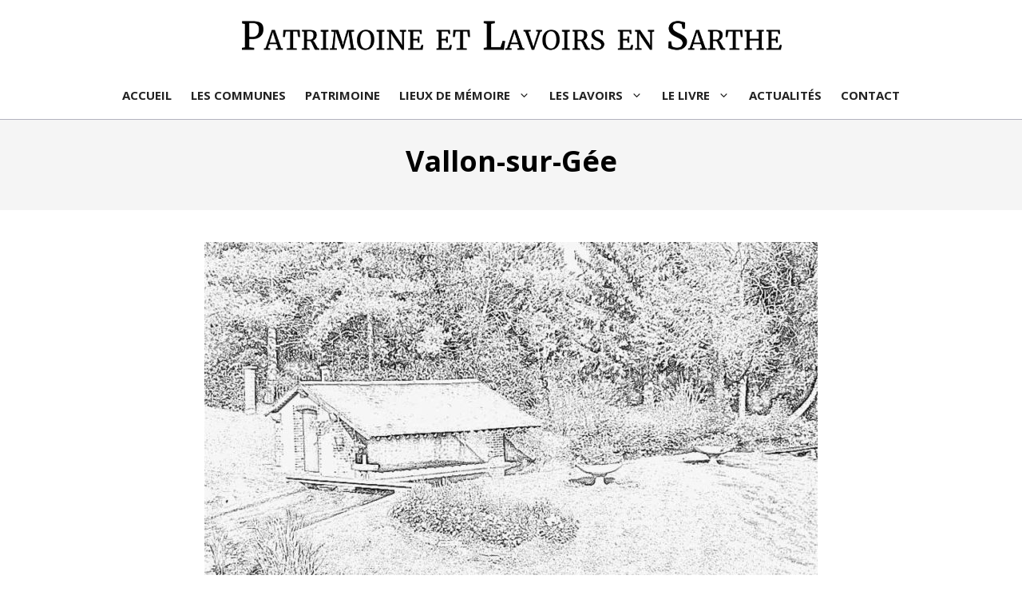

--- FILE ---
content_type: text/html; charset=UTF-8
request_url: https://lavoirs-en-sarthe.fr/commune/vallon-sur-gee/
body_size: 18845
content:
<!DOCTYPE html>
<html lang="fr-FR">
<head>
	<meta charset="UTF-8">
	<meta name='robots' content='index, follow, max-image-preview:large, max-snippet:-1, max-video-preview:-1' />
<script id="cookieyes" type="text/javascript" src="https://cdn-cookieyes.com/client_data/f804733c4a09371785f51778/script.js"></script><meta name="viewport" content="width=device-width, initial-scale=1">
	<!-- This site is optimized with the Yoast SEO plugin v26.8 - https://yoast.com/product/yoast-seo-wordpress/ -->
	<title>Vallon-sur-Gée - Patrimoine et lavoirs en Sarthe</title>
<link data-rocket-prefetch href="https://cdn-cookieyes.com" rel="dns-prefetch">
<link data-rocket-prefetch href="https://fonts.googleapis.com" rel="dns-prefetch">
<link data-rocket-prefetch href="https://www.googletagmanager.com" rel="dns-prefetch">
<link data-rocket-preload as="style" href="https://fonts.googleapis.com/css?family=Merriweather%3A300%2C300italic%2Cregular%2Citalic%2C700%2C700italic%2C900%2C900italic%7COpen%20Sans%3A300%2C300italic%2Cregular%2Citalic%2C600%2C600italic%2C700%2C700italic%2C800%2C800italic&#038;display=swap" rel="preload">
<link href="https://fonts.googleapis.com/css?family=Merriweather%3A300%2C300italic%2Cregular%2Citalic%2C700%2C700italic%2C900%2C900italic%7COpen%20Sans%3A300%2C300italic%2Cregular%2Citalic%2C600%2C600italic%2C700%2C700italic%2C800%2C800italic&#038;display=swap" media="print" onload="this.media=&#039;all&#039;" rel="stylesheet">
<noscript data-wpr-hosted-gf-parameters=""><link rel="stylesheet" href="https://fonts.googleapis.com/css?family=Merriweather%3A300%2C300italic%2Cregular%2Citalic%2C700%2C700italic%2C900%2C900italic%7COpen%20Sans%3A300%2C300italic%2Cregular%2Citalic%2C600%2C600italic%2C700%2C700italic%2C800%2C800italic&#038;display=swap"></noscript><link rel="preload" data-rocket-preload as="image" href="https://lavoirs-en-sarthe.fr/wp-content/uploads/2017/10/dessin-lavoir-768x576.jpg" imagesrcset="https://lavoirs-en-sarthe.fr/wp-content/uploads/2017/10/dessin-lavoir-768x576.jpg 768w, https://lavoirs-en-sarthe.fr/wp-content/uploads/2017/10/dessin-lavoir-300x225.jpg 300w, https://lavoirs-en-sarthe.fr/wp-content/uploads/2017/10/dessin-lavoir-800x600.jpg 800w, https://lavoirs-en-sarthe.fr/wp-content/uploads/2017/10/dessin-lavoir.jpg 920w" imagesizes="(max-width: 768px) 100vw, 768px" fetchpriority="high">
	<link rel="canonical" href="https://lavoirs-en-sarthe.fr/commune/vallon-sur-gee/" />
	<script type="application/ld+json" class="yoast-schema-graph">{"@context":"https://schema.org","@graph":[{"@type":"WebPage","@id":"https://lavoirs-en-sarthe.fr/commune/vallon-sur-gee/","url":"https://lavoirs-en-sarthe.fr/commune/vallon-sur-gee/","name":"Vallon-sur-Gée - Patrimoine et lavoirs en Sarthe","isPartOf":{"@id":"https://lavoirs-en-sarthe.fr/#website"},"primaryImageOfPage":{"@id":"https://lavoirs-en-sarthe.fr/commune/vallon-sur-gee/#primaryimage"},"image":{"@id":"https://lavoirs-en-sarthe.fr/commune/vallon-sur-gee/#primaryimage"},"thumbnailUrl":"https://lavoirs-en-sarthe.fr/wp-content/uploads/2017/10/dessin-lavoir.jpg","datePublished":"2023-11-29T14:18:48+00:00","dateModified":"2024-02-11T09:47:50+00:00","breadcrumb":{"@id":"https://lavoirs-en-sarthe.fr/commune/vallon-sur-gee/#breadcrumb"},"inLanguage":"fr-FR","potentialAction":[{"@type":"ReadAction","target":["https://lavoirs-en-sarthe.fr/commune/vallon-sur-gee/"]}]},{"@type":"ImageObject","inLanguage":"fr-FR","@id":"https://lavoirs-en-sarthe.fr/commune/vallon-sur-gee/#primaryimage","url":"https://lavoirs-en-sarthe.fr/wp-content/uploads/2017/10/dessin-lavoir.jpg","contentUrl":"https://lavoirs-en-sarthe.fr/wp-content/uploads/2017/10/dessin-lavoir.jpg","width":"920","height":"690"},{"@type":"BreadcrumbList","@id":"https://lavoirs-en-sarthe.fr/commune/vallon-sur-gee/#breadcrumb","itemListElement":[{"@type":"ListItem","position":1,"name":"Accueil","item":"https://lavoirs-en-sarthe.fr/"},{"@type":"ListItem","position":2,"name":"Vallon-sur-Gée"}]},{"@type":"WebSite","@id":"https://lavoirs-en-sarthe.fr/#website","url":"https://lavoirs-en-sarthe.fr/","name":"Patrimoine et lavoirs en Sarthe","description":"Découvrez les 375 lavoirs et les lieux de mémoire du département","publisher":{"@id":"https://lavoirs-en-sarthe.fr/#organization"},"potentialAction":[{"@type":"SearchAction","target":{"@type":"EntryPoint","urlTemplate":"https://lavoirs-en-sarthe.fr/?s={search_term_string}"},"query-input":{"@type":"PropertyValueSpecification","valueRequired":true,"valueName":"search_term_string"}}],"inLanguage":"fr-FR"},{"@type":"Organization","@id":"https://lavoirs-en-sarthe.fr/#organization","name":"Patrimoine en Sarthe","alternateName":"Lavoirs et patrimoine","url":"https://lavoirs-en-sarthe.fr/","logo":{"@type":"ImageObject","inLanguage":"fr-FR","@id":"https://lavoirs-en-sarthe.fr/#/schema/logo/image/","url":"https://lavoirs-en-sarthe.fr/wp-content/uploads/2023/11/logo-patrimoine-sarthe.png","contentUrl":"https://lavoirs-en-sarthe.fr/wp-content/uploads/2023/11/logo-patrimoine-sarthe.png","width":2082,"height":178,"caption":"Patrimoine en Sarthe"},"image":{"@id":"https://lavoirs-en-sarthe.fr/#/schema/logo/image/"}}]}</script>
	<!-- / Yoast SEO plugin. -->


<link href='https://fonts.gstatic.com' crossorigin rel='preconnect' />
<link href='https://fonts.googleapis.com' crossorigin rel='preconnect' />
<link rel="alternate" type="application/rss+xml" title="Patrimoine et lavoirs en Sarthe &raquo; Flux" href="https://lavoirs-en-sarthe.fr/feed/" />
<link rel="alternate" title="oEmbed (JSON)" type="application/json+oembed" href="https://lavoirs-en-sarthe.fr/wp-json/oembed/1.0/embed?url=https%3A%2F%2Flavoirs-en-sarthe.fr%2Fcommune%2Fvallon-sur-gee%2F" />
<link rel="alternate" title="oEmbed (XML)" type="text/xml+oembed" href="https://lavoirs-en-sarthe.fr/wp-json/oembed/1.0/embed?url=https%3A%2F%2Flavoirs-en-sarthe.fr%2Fcommune%2Fvallon-sur-gee%2F&#038;format=xml" />
<style id='wp-img-auto-sizes-contain-inline-css'>
img:is([sizes=auto i],[sizes^="auto," i]){contain-intrinsic-size:3000px 1500px}
/*# sourceURL=wp-img-auto-sizes-contain-inline-css */
</style>
<link rel='stylesheet' id='formidable-css' href='https://lavoirs-en-sarthe.fr/wp-content/plugins/formidable/css/formidableforms.css?ver=1201451' media='all' />
<style id='wp-emoji-styles-inline-css'>

	img.wp-smiley, img.emoji {
		display: inline !important;
		border: none !important;
		box-shadow: none !important;
		height: 1em !important;
		width: 1em !important;
		margin: 0 0.07em !important;
		vertical-align: -0.1em !important;
		background: none !important;
		padding: 0 !important;
	}
/*# sourceURL=wp-emoji-styles-inline-css */
</style>
<style id='wp-block-library-inline-css'>
:root{--wp-block-synced-color:#7a00df;--wp-block-synced-color--rgb:122,0,223;--wp-bound-block-color:var(--wp-block-synced-color);--wp-editor-canvas-background:#ddd;--wp-admin-theme-color:#007cba;--wp-admin-theme-color--rgb:0,124,186;--wp-admin-theme-color-darker-10:#006ba1;--wp-admin-theme-color-darker-10--rgb:0,107,160.5;--wp-admin-theme-color-darker-20:#005a87;--wp-admin-theme-color-darker-20--rgb:0,90,135;--wp-admin-border-width-focus:2px}@media (min-resolution:192dpi){:root{--wp-admin-border-width-focus:1.5px}}.wp-element-button{cursor:pointer}:root .has-very-light-gray-background-color{background-color:#eee}:root .has-very-dark-gray-background-color{background-color:#313131}:root .has-very-light-gray-color{color:#eee}:root .has-very-dark-gray-color{color:#313131}:root .has-vivid-green-cyan-to-vivid-cyan-blue-gradient-background{background:linear-gradient(135deg,#00d084,#0693e3)}:root .has-purple-crush-gradient-background{background:linear-gradient(135deg,#34e2e4,#4721fb 50%,#ab1dfe)}:root .has-hazy-dawn-gradient-background{background:linear-gradient(135deg,#faaca8,#dad0ec)}:root .has-subdued-olive-gradient-background{background:linear-gradient(135deg,#fafae1,#67a671)}:root .has-atomic-cream-gradient-background{background:linear-gradient(135deg,#fdd79a,#004a59)}:root .has-nightshade-gradient-background{background:linear-gradient(135deg,#330968,#31cdcf)}:root .has-midnight-gradient-background{background:linear-gradient(135deg,#020381,#2874fc)}:root{--wp--preset--font-size--normal:16px;--wp--preset--font-size--huge:42px}.has-regular-font-size{font-size:1em}.has-larger-font-size{font-size:2.625em}.has-normal-font-size{font-size:var(--wp--preset--font-size--normal)}.has-huge-font-size{font-size:var(--wp--preset--font-size--huge)}.has-text-align-center{text-align:center}.has-text-align-left{text-align:left}.has-text-align-right{text-align:right}.has-fit-text{white-space:nowrap!important}#end-resizable-editor-section{display:none}.aligncenter{clear:both}.items-justified-left{justify-content:flex-start}.items-justified-center{justify-content:center}.items-justified-right{justify-content:flex-end}.items-justified-space-between{justify-content:space-between}.screen-reader-text{border:0;clip-path:inset(50%);height:1px;margin:-1px;overflow:hidden;padding:0;position:absolute;width:1px;word-wrap:normal!important}.screen-reader-text:focus{background-color:#ddd;clip-path:none;color:#444;display:block;font-size:1em;height:auto;left:5px;line-height:normal;padding:15px 23px 14px;text-decoration:none;top:5px;width:auto;z-index:100000}html :where(.has-border-color){border-style:solid}html :where([style*=border-top-color]){border-top-style:solid}html :where([style*=border-right-color]){border-right-style:solid}html :where([style*=border-bottom-color]){border-bottom-style:solid}html :where([style*=border-left-color]){border-left-style:solid}html :where([style*=border-width]){border-style:solid}html :where([style*=border-top-width]){border-top-style:solid}html :where([style*=border-right-width]){border-right-style:solid}html :where([style*=border-bottom-width]){border-bottom-style:solid}html :where([style*=border-left-width]){border-left-style:solid}html :where(img[class*=wp-image-]){height:auto;max-width:100%}:where(figure){margin:0 0 1em}html :where(.is-position-sticky){--wp-admin--admin-bar--position-offset:var(--wp-admin--admin-bar--height,0px)}@media screen and (max-width:600px){html :where(.is-position-sticky){--wp-admin--admin-bar--position-offset:0px}}

/*# sourceURL=wp-block-library-inline-css */
</style><style id='wp-block-heading-inline-css'>
h1:where(.wp-block-heading).has-background,h2:where(.wp-block-heading).has-background,h3:where(.wp-block-heading).has-background,h4:where(.wp-block-heading).has-background,h5:where(.wp-block-heading).has-background,h6:where(.wp-block-heading).has-background{padding:1.25em 2.375em}h1.has-text-align-left[style*=writing-mode]:where([style*=vertical-lr]),h1.has-text-align-right[style*=writing-mode]:where([style*=vertical-rl]),h2.has-text-align-left[style*=writing-mode]:where([style*=vertical-lr]),h2.has-text-align-right[style*=writing-mode]:where([style*=vertical-rl]),h3.has-text-align-left[style*=writing-mode]:where([style*=vertical-lr]),h3.has-text-align-right[style*=writing-mode]:where([style*=vertical-rl]),h4.has-text-align-left[style*=writing-mode]:where([style*=vertical-lr]),h4.has-text-align-right[style*=writing-mode]:where([style*=vertical-rl]),h5.has-text-align-left[style*=writing-mode]:where([style*=vertical-lr]),h5.has-text-align-right[style*=writing-mode]:where([style*=vertical-rl]),h6.has-text-align-left[style*=writing-mode]:where([style*=vertical-lr]),h6.has-text-align-right[style*=writing-mode]:where([style*=vertical-rl]){rotate:180deg}
/*# sourceURL=https://lavoirs-en-sarthe.fr/wp-includes/blocks/heading/style.min.css */
</style>
<style id='wp-block-image-inline-css'>
.wp-block-image>a,.wp-block-image>figure>a{display:inline-block}.wp-block-image img{box-sizing:border-box;height:auto;max-width:100%;vertical-align:bottom}@media not (prefers-reduced-motion){.wp-block-image img.hide{visibility:hidden}.wp-block-image img.show{animation:show-content-image .4s}}.wp-block-image[style*=border-radius] img,.wp-block-image[style*=border-radius]>a{border-radius:inherit}.wp-block-image.has-custom-border img{box-sizing:border-box}.wp-block-image.aligncenter{text-align:center}.wp-block-image.alignfull>a,.wp-block-image.alignwide>a{width:100%}.wp-block-image.alignfull img,.wp-block-image.alignwide img{height:auto;width:100%}.wp-block-image .aligncenter,.wp-block-image .alignleft,.wp-block-image .alignright,.wp-block-image.aligncenter,.wp-block-image.alignleft,.wp-block-image.alignright{display:table}.wp-block-image .aligncenter>figcaption,.wp-block-image .alignleft>figcaption,.wp-block-image .alignright>figcaption,.wp-block-image.aligncenter>figcaption,.wp-block-image.alignleft>figcaption,.wp-block-image.alignright>figcaption{caption-side:bottom;display:table-caption}.wp-block-image .alignleft{float:left;margin:.5em 1em .5em 0}.wp-block-image .alignright{float:right;margin:.5em 0 .5em 1em}.wp-block-image .aligncenter{margin-left:auto;margin-right:auto}.wp-block-image :where(figcaption){margin-bottom:1em;margin-top:.5em}.wp-block-image.is-style-circle-mask img{border-radius:9999px}@supports ((-webkit-mask-image:none) or (mask-image:none)) or (-webkit-mask-image:none){.wp-block-image.is-style-circle-mask img{border-radius:0;-webkit-mask-image:url('data:image/svg+xml;utf8,<svg viewBox="0 0 100 100" xmlns="http://www.w3.org/2000/svg"><circle cx="50" cy="50" r="50"/></svg>');mask-image:url('data:image/svg+xml;utf8,<svg viewBox="0 0 100 100" xmlns="http://www.w3.org/2000/svg"><circle cx="50" cy="50" r="50"/></svg>');mask-mode:alpha;-webkit-mask-position:center;mask-position:center;-webkit-mask-repeat:no-repeat;mask-repeat:no-repeat;-webkit-mask-size:contain;mask-size:contain}}:root :where(.wp-block-image.is-style-rounded img,.wp-block-image .is-style-rounded img){border-radius:9999px}.wp-block-image figure{margin:0}.wp-lightbox-container{display:flex;flex-direction:column;position:relative}.wp-lightbox-container img{cursor:zoom-in}.wp-lightbox-container img:hover+button{opacity:1}.wp-lightbox-container button{align-items:center;backdrop-filter:blur(16px) saturate(180%);background-color:#5a5a5a40;border:none;border-radius:4px;cursor:zoom-in;display:flex;height:20px;justify-content:center;opacity:0;padding:0;position:absolute;right:16px;text-align:center;top:16px;width:20px;z-index:100}@media not (prefers-reduced-motion){.wp-lightbox-container button{transition:opacity .2s ease}}.wp-lightbox-container button:focus-visible{outline:3px auto #5a5a5a40;outline:3px auto -webkit-focus-ring-color;outline-offset:3px}.wp-lightbox-container button:hover{cursor:pointer;opacity:1}.wp-lightbox-container button:focus{opacity:1}.wp-lightbox-container button:focus,.wp-lightbox-container button:hover,.wp-lightbox-container button:not(:hover):not(:active):not(.has-background){background-color:#5a5a5a40;border:none}.wp-lightbox-overlay{box-sizing:border-box;cursor:zoom-out;height:100vh;left:0;overflow:hidden;position:fixed;top:0;visibility:hidden;width:100%;z-index:100000}.wp-lightbox-overlay .close-button{align-items:center;cursor:pointer;display:flex;justify-content:center;min-height:40px;min-width:40px;padding:0;position:absolute;right:calc(env(safe-area-inset-right) + 16px);top:calc(env(safe-area-inset-top) + 16px);z-index:5000000}.wp-lightbox-overlay .close-button:focus,.wp-lightbox-overlay .close-button:hover,.wp-lightbox-overlay .close-button:not(:hover):not(:active):not(.has-background){background:none;border:none}.wp-lightbox-overlay .lightbox-image-container{height:var(--wp--lightbox-container-height);left:50%;overflow:hidden;position:absolute;top:50%;transform:translate(-50%,-50%);transform-origin:top left;width:var(--wp--lightbox-container-width);z-index:9999999999}.wp-lightbox-overlay .wp-block-image{align-items:center;box-sizing:border-box;display:flex;height:100%;justify-content:center;margin:0;position:relative;transform-origin:0 0;width:100%;z-index:3000000}.wp-lightbox-overlay .wp-block-image img{height:var(--wp--lightbox-image-height);min-height:var(--wp--lightbox-image-height);min-width:var(--wp--lightbox-image-width);width:var(--wp--lightbox-image-width)}.wp-lightbox-overlay .wp-block-image figcaption{display:none}.wp-lightbox-overlay button{background:none;border:none}.wp-lightbox-overlay .scrim{background-color:#fff;height:100%;opacity:.9;position:absolute;width:100%;z-index:2000000}.wp-lightbox-overlay.active{visibility:visible}@media not (prefers-reduced-motion){.wp-lightbox-overlay.active{animation:turn-on-visibility .25s both}.wp-lightbox-overlay.active img{animation:turn-on-visibility .35s both}.wp-lightbox-overlay.show-closing-animation:not(.active){animation:turn-off-visibility .35s both}.wp-lightbox-overlay.show-closing-animation:not(.active) img{animation:turn-off-visibility .25s both}.wp-lightbox-overlay.zoom.active{animation:none;opacity:1;visibility:visible}.wp-lightbox-overlay.zoom.active .lightbox-image-container{animation:lightbox-zoom-in .4s}.wp-lightbox-overlay.zoom.active .lightbox-image-container img{animation:none}.wp-lightbox-overlay.zoom.active .scrim{animation:turn-on-visibility .4s forwards}.wp-lightbox-overlay.zoom.show-closing-animation:not(.active){animation:none}.wp-lightbox-overlay.zoom.show-closing-animation:not(.active) .lightbox-image-container{animation:lightbox-zoom-out .4s}.wp-lightbox-overlay.zoom.show-closing-animation:not(.active) .lightbox-image-container img{animation:none}.wp-lightbox-overlay.zoom.show-closing-animation:not(.active) .scrim{animation:turn-off-visibility .4s forwards}}@keyframes show-content-image{0%{visibility:hidden}99%{visibility:hidden}to{visibility:visible}}@keyframes turn-on-visibility{0%{opacity:0}to{opacity:1}}@keyframes turn-off-visibility{0%{opacity:1;visibility:visible}99%{opacity:0;visibility:visible}to{opacity:0;visibility:hidden}}@keyframes lightbox-zoom-in{0%{transform:translate(calc((-100vw + var(--wp--lightbox-scrollbar-width))/2 + var(--wp--lightbox-initial-left-position)),calc(-50vh + var(--wp--lightbox-initial-top-position))) scale(var(--wp--lightbox-scale))}to{transform:translate(-50%,-50%) scale(1)}}@keyframes lightbox-zoom-out{0%{transform:translate(-50%,-50%) scale(1);visibility:visible}99%{visibility:visible}to{transform:translate(calc((-100vw + var(--wp--lightbox-scrollbar-width))/2 + var(--wp--lightbox-initial-left-position)),calc(-50vh + var(--wp--lightbox-initial-top-position))) scale(var(--wp--lightbox-scale));visibility:hidden}}
/*# sourceURL=https://lavoirs-en-sarthe.fr/wp-includes/blocks/image/style.min.css */
</style>
<style id='wp-block-media-text-inline-css'>
.wp-block-media-text{box-sizing:border-box;
  /*!rtl:begin:ignore*/direction:ltr;
  /*!rtl:end:ignore*/display:grid;grid-template-columns:50% 1fr;grid-template-rows:auto}.wp-block-media-text.has-media-on-the-right{grid-template-columns:1fr 50%}.wp-block-media-text.is-vertically-aligned-top>.wp-block-media-text__content,.wp-block-media-text.is-vertically-aligned-top>.wp-block-media-text__media{align-self:start}.wp-block-media-text.is-vertically-aligned-center>.wp-block-media-text__content,.wp-block-media-text.is-vertically-aligned-center>.wp-block-media-text__media,.wp-block-media-text>.wp-block-media-text__content,.wp-block-media-text>.wp-block-media-text__media{align-self:center}.wp-block-media-text.is-vertically-aligned-bottom>.wp-block-media-text__content,.wp-block-media-text.is-vertically-aligned-bottom>.wp-block-media-text__media{align-self:end}.wp-block-media-text>.wp-block-media-text__media{
  /*!rtl:begin:ignore*/grid-column:1;grid-row:1;
  /*!rtl:end:ignore*/margin:0}.wp-block-media-text>.wp-block-media-text__content{direction:ltr;
  /*!rtl:begin:ignore*/grid-column:2;grid-row:1;
  /*!rtl:end:ignore*/padding:0 8%;word-break:break-word}.wp-block-media-text.has-media-on-the-right>.wp-block-media-text__media{
  /*!rtl:begin:ignore*/grid-column:2;grid-row:1
  /*!rtl:end:ignore*/}.wp-block-media-text.has-media-on-the-right>.wp-block-media-text__content{
  /*!rtl:begin:ignore*/grid-column:1;grid-row:1
  /*!rtl:end:ignore*/}.wp-block-media-text__media a{display:block}.wp-block-media-text__media img,.wp-block-media-text__media video{height:auto;max-width:unset;vertical-align:middle;width:100%}.wp-block-media-text.is-image-fill>.wp-block-media-text__media{background-size:cover;height:100%;min-height:250px}.wp-block-media-text.is-image-fill>.wp-block-media-text__media>a{display:block;height:100%}.wp-block-media-text.is-image-fill>.wp-block-media-text__media img{height:1px;margin:-1px;overflow:hidden;padding:0;position:absolute;width:1px;clip:rect(0,0,0,0);border:0}.wp-block-media-text.is-image-fill-element>.wp-block-media-text__media{height:100%;min-height:250px}.wp-block-media-text.is-image-fill-element>.wp-block-media-text__media>a{display:block;height:100%}.wp-block-media-text.is-image-fill-element>.wp-block-media-text__media img{height:100%;object-fit:cover;width:100%}@media (max-width:600px){.wp-block-media-text.is-stacked-on-mobile{grid-template-columns:100%!important}.wp-block-media-text.is-stacked-on-mobile>.wp-block-media-text__media{grid-column:1;grid-row:1}.wp-block-media-text.is-stacked-on-mobile>.wp-block-media-text__content{grid-column:1;grid-row:2}}
/*# sourceURL=https://lavoirs-en-sarthe.fr/wp-includes/blocks/media-text/style.min.css */
</style>
<style id='wp-block-post-title-inline-css'>
.wp-block-post-title{box-sizing:border-box;word-break:break-word}.wp-block-post-title :where(a){display:inline-block;font-family:inherit;font-size:inherit;font-style:inherit;font-weight:inherit;letter-spacing:inherit;line-height:inherit;text-decoration:inherit}
/*# sourceURL=https://lavoirs-en-sarthe.fr/wp-includes/blocks/post-title/style.min.css */
</style>
<style id='wp-block-columns-inline-css'>
.wp-block-columns{box-sizing:border-box;display:flex;flex-wrap:wrap!important}@media (min-width:782px){.wp-block-columns{flex-wrap:nowrap!important}}.wp-block-columns{align-items:normal!important}.wp-block-columns.are-vertically-aligned-top{align-items:flex-start}.wp-block-columns.are-vertically-aligned-center{align-items:center}.wp-block-columns.are-vertically-aligned-bottom{align-items:flex-end}@media (max-width:781px){.wp-block-columns:not(.is-not-stacked-on-mobile)>.wp-block-column{flex-basis:100%!important}}@media (min-width:782px){.wp-block-columns:not(.is-not-stacked-on-mobile)>.wp-block-column{flex-basis:0;flex-grow:1}.wp-block-columns:not(.is-not-stacked-on-mobile)>.wp-block-column[style*=flex-basis]{flex-grow:0}}.wp-block-columns.is-not-stacked-on-mobile{flex-wrap:nowrap!important}.wp-block-columns.is-not-stacked-on-mobile>.wp-block-column{flex-basis:0;flex-grow:1}.wp-block-columns.is-not-stacked-on-mobile>.wp-block-column[style*=flex-basis]{flex-grow:0}:where(.wp-block-columns){margin-bottom:1.75em}:where(.wp-block-columns.has-background){padding:1.25em 2.375em}.wp-block-column{flex-grow:1;min-width:0;overflow-wrap:break-word;word-break:break-word}.wp-block-column.is-vertically-aligned-top{align-self:flex-start}.wp-block-column.is-vertically-aligned-center{align-self:center}.wp-block-column.is-vertically-aligned-bottom{align-self:flex-end}.wp-block-column.is-vertically-aligned-stretch{align-self:stretch}.wp-block-column.is-vertically-aligned-bottom,.wp-block-column.is-vertically-aligned-center,.wp-block-column.is-vertically-aligned-top{width:100%}
/*# sourceURL=https://lavoirs-en-sarthe.fr/wp-includes/blocks/columns/style.min.css */
</style>
<style id='wp-block-group-inline-css'>
.wp-block-group{box-sizing:border-box}:where(.wp-block-group.wp-block-group-is-layout-constrained){position:relative}
/*# sourceURL=https://lavoirs-en-sarthe.fr/wp-includes/blocks/group/style.min.css */
</style>
<style id='wp-block-paragraph-inline-css'>
.is-small-text{font-size:.875em}.is-regular-text{font-size:1em}.is-large-text{font-size:2.25em}.is-larger-text{font-size:3em}.has-drop-cap:not(:focus):first-letter{float:left;font-size:8.4em;font-style:normal;font-weight:100;line-height:.68;margin:.05em .1em 0 0;text-transform:uppercase}body.rtl .has-drop-cap:not(:focus):first-letter{float:none;margin-left:.1em}p.has-drop-cap.has-background{overflow:hidden}:root :where(p.has-background){padding:1.25em 2.375em}:where(p.has-text-color:not(.has-link-color)) a{color:inherit}p.has-text-align-left[style*="writing-mode:vertical-lr"],p.has-text-align-right[style*="writing-mode:vertical-rl"]{rotate:180deg}
/*# sourceURL=https://lavoirs-en-sarthe.fr/wp-includes/blocks/paragraph/style.min.css */
</style>
<style id='wp-block-pullquote-inline-css'>
.wp-block-pullquote{box-sizing:border-box;margin:0 0 1em;overflow-wrap:break-word;padding:4em 0;text-align:center}.wp-block-pullquote blockquote,.wp-block-pullquote p{color:inherit}.wp-block-pullquote blockquote{margin:0}.wp-block-pullquote p{margin-top:0}.wp-block-pullquote p:last-child{margin-bottom:0}.wp-block-pullquote.alignleft,.wp-block-pullquote.alignright{max-width:420px}.wp-block-pullquote cite,.wp-block-pullquote footer{position:relative}.wp-block-pullquote .has-text-color a{color:inherit}.wp-block-pullquote.has-text-align-left blockquote{text-align:left}.wp-block-pullquote.has-text-align-right blockquote{text-align:right}.wp-block-pullquote.has-text-align-center blockquote{text-align:center}.wp-block-pullquote.is-style-solid-color{border:none}.wp-block-pullquote.is-style-solid-color blockquote{margin-left:auto;margin-right:auto;max-width:60%}.wp-block-pullquote.is-style-solid-color blockquote p{font-size:2em;margin-bottom:0;margin-top:0}.wp-block-pullquote.is-style-solid-color blockquote cite{font-style:normal;text-transform:none}.wp-block-pullquote :where(cite){color:inherit;display:block}
/*# sourceURL=https://lavoirs-en-sarthe.fr/wp-includes/blocks/pullquote/style.min.css */
</style>
<style id='global-styles-inline-css'>
:root{--wp--preset--aspect-ratio--square: 1;--wp--preset--aspect-ratio--4-3: 4/3;--wp--preset--aspect-ratio--3-4: 3/4;--wp--preset--aspect-ratio--3-2: 3/2;--wp--preset--aspect-ratio--2-3: 2/3;--wp--preset--aspect-ratio--16-9: 16/9;--wp--preset--aspect-ratio--9-16: 9/16;--wp--preset--color--black: #000000;--wp--preset--color--cyan-bluish-gray: #abb8c3;--wp--preset--color--white: #ffffff;--wp--preset--color--pale-pink: #f78da7;--wp--preset--color--vivid-red: #cf2e2e;--wp--preset--color--luminous-vivid-orange: #ff6900;--wp--preset--color--luminous-vivid-amber: #fcb900;--wp--preset--color--light-green-cyan: #7bdcb5;--wp--preset--color--vivid-green-cyan: #00d084;--wp--preset--color--pale-cyan-blue: #8ed1fc;--wp--preset--color--vivid-cyan-blue: #0693e3;--wp--preset--color--vivid-purple: #9b51e0;--wp--preset--color--contrast: var(--contrast);--wp--preset--color--contrast-2: var(--contrast-2);--wp--preset--color--contrast-3: var(--contrast-3);--wp--preset--color--base: var(--base);--wp--preset--color--base-2: var(--base-2);--wp--preset--color--base-3: var(--base-3);--wp--preset--color--global-color-7: var(--global-color-7);--wp--preset--color--global-color-8: var(--global-color-8);--wp--preset--color--global-color-9: var(--global-color-9);--wp--preset--gradient--vivid-cyan-blue-to-vivid-purple: linear-gradient(135deg,rgb(6,147,227) 0%,rgb(155,81,224) 100%);--wp--preset--gradient--light-green-cyan-to-vivid-green-cyan: linear-gradient(135deg,rgb(122,220,180) 0%,rgb(0,208,130) 100%);--wp--preset--gradient--luminous-vivid-amber-to-luminous-vivid-orange: linear-gradient(135deg,rgb(252,185,0) 0%,rgb(255,105,0) 100%);--wp--preset--gradient--luminous-vivid-orange-to-vivid-red: linear-gradient(135deg,rgb(255,105,0) 0%,rgb(207,46,46) 100%);--wp--preset--gradient--very-light-gray-to-cyan-bluish-gray: linear-gradient(135deg,rgb(238,238,238) 0%,rgb(169,184,195) 100%);--wp--preset--gradient--cool-to-warm-spectrum: linear-gradient(135deg,rgb(74,234,220) 0%,rgb(151,120,209) 20%,rgb(207,42,186) 40%,rgb(238,44,130) 60%,rgb(251,105,98) 80%,rgb(254,248,76) 100%);--wp--preset--gradient--blush-light-purple: linear-gradient(135deg,rgb(255,206,236) 0%,rgb(152,150,240) 100%);--wp--preset--gradient--blush-bordeaux: linear-gradient(135deg,rgb(254,205,165) 0%,rgb(254,45,45) 50%,rgb(107,0,62) 100%);--wp--preset--gradient--luminous-dusk: linear-gradient(135deg,rgb(255,203,112) 0%,rgb(199,81,192) 50%,rgb(65,88,208) 100%);--wp--preset--gradient--pale-ocean: linear-gradient(135deg,rgb(255,245,203) 0%,rgb(182,227,212) 50%,rgb(51,167,181) 100%);--wp--preset--gradient--electric-grass: linear-gradient(135deg,rgb(202,248,128) 0%,rgb(113,206,126) 100%);--wp--preset--gradient--midnight: linear-gradient(135deg,rgb(2,3,129) 0%,rgb(40,116,252) 100%);--wp--preset--font-size--small: 13px;--wp--preset--font-size--medium: 20px;--wp--preset--font-size--large: 36px;--wp--preset--font-size--x-large: 42px;--wp--preset--spacing--20: 0.44rem;--wp--preset--spacing--30: 0.67rem;--wp--preset--spacing--40: 1rem;--wp--preset--spacing--50: 1.5rem;--wp--preset--spacing--60: 2.25rem;--wp--preset--spacing--70: 3.38rem;--wp--preset--spacing--80: 5.06rem;--wp--preset--shadow--natural: 6px 6px 9px rgba(0, 0, 0, 0.2);--wp--preset--shadow--deep: 12px 12px 50px rgba(0, 0, 0, 0.4);--wp--preset--shadow--sharp: 6px 6px 0px rgba(0, 0, 0, 0.2);--wp--preset--shadow--outlined: 6px 6px 0px -3px rgb(255, 255, 255), 6px 6px rgb(0, 0, 0);--wp--preset--shadow--crisp: 6px 6px 0px rgb(0, 0, 0);}:where(.is-layout-flex){gap: 0.5em;}:where(.is-layout-grid){gap: 0.5em;}body .is-layout-flex{display: flex;}.is-layout-flex{flex-wrap: wrap;align-items: center;}.is-layout-flex > :is(*, div){margin: 0;}body .is-layout-grid{display: grid;}.is-layout-grid > :is(*, div){margin: 0;}:where(.wp-block-columns.is-layout-flex){gap: 2em;}:where(.wp-block-columns.is-layout-grid){gap: 2em;}:where(.wp-block-post-template.is-layout-flex){gap: 1.25em;}:where(.wp-block-post-template.is-layout-grid){gap: 1.25em;}.has-black-color{color: var(--wp--preset--color--black) !important;}.has-cyan-bluish-gray-color{color: var(--wp--preset--color--cyan-bluish-gray) !important;}.has-white-color{color: var(--wp--preset--color--white) !important;}.has-pale-pink-color{color: var(--wp--preset--color--pale-pink) !important;}.has-vivid-red-color{color: var(--wp--preset--color--vivid-red) !important;}.has-luminous-vivid-orange-color{color: var(--wp--preset--color--luminous-vivid-orange) !important;}.has-luminous-vivid-amber-color{color: var(--wp--preset--color--luminous-vivid-amber) !important;}.has-light-green-cyan-color{color: var(--wp--preset--color--light-green-cyan) !important;}.has-vivid-green-cyan-color{color: var(--wp--preset--color--vivid-green-cyan) !important;}.has-pale-cyan-blue-color{color: var(--wp--preset--color--pale-cyan-blue) !important;}.has-vivid-cyan-blue-color{color: var(--wp--preset--color--vivid-cyan-blue) !important;}.has-vivid-purple-color{color: var(--wp--preset--color--vivid-purple) !important;}.has-black-background-color{background-color: var(--wp--preset--color--black) !important;}.has-cyan-bluish-gray-background-color{background-color: var(--wp--preset--color--cyan-bluish-gray) !important;}.has-white-background-color{background-color: var(--wp--preset--color--white) !important;}.has-pale-pink-background-color{background-color: var(--wp--preset--color--pale-pink) !important;}.has-vivid-red-background-color{background-color: var(--wp--preset--color--vivid-red) !important;}.has-luminous-vivid-orange-background-color{background-color: var(--wp--preset--color--luminous-vivid-orange) !important;}.has-luminous-vivid-amber-background-color{background-color: var(--wp--preset--color--luminous-vivid-amber) !important;}.has-light-green-cyan-background-color{background-color: var(--wp--preset--color--light-green-cyan) !important;}.has-vivid-green-cyan-background-color{background-color: var(--wp--preset--color--vivid-green-cyan) !important;}.has-pale-cyan-blue-background-color{background-color: var(--wp--preset--color--pale-cyan-blue) !important;}.has-vivid-cyan-blue-background-color{background-color: var(--wp--preset--color--vivid-cyan-blue) !important;}.has-vivid-purple-background-color{background-color: var(--wp--preset--color--vivid-purple) !important;}.has-black-border-color{border-color: var(--wp--preset--color--black) !important;}.has-cyan-bluish-gray-border-color{border-color: var(--wp--preset--color--cyan-bluish-gray) !important;}.has-white-border-color{border-color: var(--wp--preset--color--white) !important;}.has-pale-pink-border-color{border-color: var(--wp--preset--color--pale-pink) !important;}.has-vivid-red-border-color{border-color: var(--wp--preset--color--vivid-red) !important;}.has-luminous-vivid-orange-border-color{border-color: var(--wp--preset--color--luminous-vivid-orange) !important;}.has-luminous-vivid-amber-border-color{border-color: var(--wp--preset--color--luminous-vivid-amber) !important;}.has-light-green-cyan-border-color{border-color: var(--wp--preset--color--light-green-cyan) !important;}.has-vivid-green-cyan-border-color{border-color: var(--wp--preset--color--vivid-green-cyan) !important;}.has-pale-cyan-blue-border-color{border-color: var(--wp--preset--color--pale-cyan-blue) !important;}.has-vivid-cyan-blue-border-color{border-color: var(--wp--preset--color--vivid-cyan-blue) !important;}.has-vivid-purple-border-color{border-color: var(--wp--preset--color--vivid-purple) !important;}.has-vivid-cyan-blue-to-vivid-purple-gradient-background{background: var(--wp--preset--gradient--vivid-cyan-blue-to-vivid-purple) !important;}.has-light-green-cyan-to-vivid-green-cyan-gradient-background{background: var(--wp--preset--gradient--light-green-cyan-to-vivid-green-cyan) !important;}.has-luminous-vivid-amber-to-luminous-vivid-orange-gradient-background{background: var(--wp--preset--gradient--luminous-vivid-amber-to-luminous-vivid-orange) !important;}.has-luminous-vivid-orange-to-vivid-red-gradient-background{background: var(--wp--preset--gradient--luminous-vivid-orange-to-vivid-red) !important;}.has-very-light-gray-to-cyan-bluish-gray-gradient-background{background: var(--wp--preset--gradient--very-light-gray-to-cyan-bluish-gray) !important;}.has-cool-to-warm-spectrum-gradient-background{background: var(--wp--preset--gradient--cool-to-warm-spectrum) !important;}.has-blush-light-purple-gradient-background{background: var(--wp--preset--gradient--blush-light-purple) !important;}.has-blush-bordeaux-gradient-background{background: var(--wp--preset--gradient--blush-bordeaux) !important;}.has-luminous-dusk-gradient-background{background: var(--wp--preset--gradient--luminous-dusk) !important;}.has-pale-ocean-gradient-background{background: var(--wp--preset--gradient--pale-ocean) !important;}.has-electric-grass-gradient-background{background: var(--wp--preset--gradient--electric-grass) !important;}.has-midnight-gradient-background{background: var(--wp--preset--gradient--midnight) !important;}.has-small-font-size{font-size: var(--wp--preset--font-size--small) !important;}.has-medium-font-size{font-size: var(--wp--preset--font-size--medium) !important;}.has-large-font-size{font-size: var(--wp--preset--font-size--large) !important;}.has-x-large-font-size{font-size: var(--wp--preset--font-size--x-large) !important;}
:where(.wp-block-columns.is-layout-flex){gap: 2em;}:where(.wp-block-columns.is-layout-grid){gap: 2em;}
:root :where(.wp-block-pullquote){font-size: 1.5em;line-height: 1.6;}
/*# sourceURL=global-styles-inline-css */
</style>
<style id='core-block-supports-inline-css'>
.wp-elements-d45f8abddde2b4ca1d5e861e5145ed56 a:where(:not(.wp-element-button)){color:var(--wp--preset--color--global-color-7);}.wp-elements-24b3a12e93a7ea306ca4ae17e832d126 a:where(:not(.wp-element-button)){color:var(--wp--preset--color--global-color-7);}.wp-elements-82d73ca07600210a27212820daca2069 a:where(:not(.wp-element-button)){color:var(--wp--preset--color--global-color-8);}.wp-elements-22ea6f3e69d94cf0f471431134cb1c80 a:where(:not(.wp-element-button)){color:var(--wp--preset--color--global-color-7);}.wp-elements-0be09c74b6232fb13b8c852d7b4e5fa1 a:where(:not(.wp-element-button)){color:var(--wp--preset--color--global-color-7);}.wp-container-core-columns-is-layout-9d6595d7{flex-wrap:nowrap;}.wp-elements-a620fffea1cc7c3a600116e997607eda a:where(:not(.wp-element-button)){color:var(--wp--preset--color--global-color-8);}.wp-elements-e2b21830b18335d746afce381918dc0e a:where(:not(.wp-element-button)){color:var(--wp--preset--color--global-color-7);}
/*# sourceURL=core-block-supports-inline-css */
</style>

<style id='classic-theme-styles-inline-css'>
/*! This file is auto-generated */
.wp-block-button__link{color:#fff;background-color:#32373c;border-radius:9999px;box-shadow:none;text-decoration:none;padding:calc(.667em + 2px) calc(1.333em + 2px);font-size:1.125em}.wp-block-file__button{background:#32373c;color:#fff;text-decoration:none}
/*# sourceURL=/wp-includes/css/classic-themes.min.css */
</style>
<link rel='stylesheet' id='generate-style-css' href='https://lavoirs-en-sarthe.fr/wp-content/themes/generatepress/assets/css/main.min.css?ver=3.6.1' media='all' />
<style id='generate-style-inline-css'>
@media (max-width:768px){}
body{background-color:var(--base-3);color:#000000;}a{color:var(--contrast-2);}a{text-decoration:underline;}.entry-title a, .site-branding a, a.button, .wp-block-button__link, .main-navigation a{text-decoration:none;}a:hover, a:focus, a:active{color:var(--contrast-3);}.grid-container{max-width:1280px;}.wp-block-group__inner-container{max-width:1280px;margin-left:auto;margin-right:auto;}.site-header .header-image{width:680px;}:root{--contrast:#222222;--contrast-2:#7c023d;--contrast-3:#b2b2be;--base:#f0f0f0;--base-2:#f7f8f9;--base-3:#ffffff;--global-color-7:#3037c7;--global-color-8:#612775;--global-color-9:#178543;}:root .has-contrast-color{color:var(--contrast);}:root .has-contrast-background-color{background-color:var(--contrast);}:root .has-contrast-2-color{color:var(--contrast-2);}:root .has-contrast-2-background-color{background-color:var(--contrast-2);}:root .has-contrast-3-color{color:var(--contrast-3);}:root .has-contrast-3-background-color{background-color:var(--contrast-3);}:root .has-base-color{color:var(--base);}:root .has-base-background-color{background-color:var(--base);}:root .has-base-2-color{color:var(--base-2);}:root .has-base-2-background-color{background-color:var(--base-2);}:root .has-base-3-color{color:var(--base-3);}:root .has-base-3-background-color{background-color:var(--base-3);}:root .has-global-color-7-color{color:var(--global-color-7);}:root .has-global-color-7-background-color{background-color:var(--global-color-7);}:root .has-global-color-8-color{color:var(--global-color-8);}:root .has-global-color-8-background-color{background-color:var(--global-color-8);}:root .has-global-color-9-color{color:var(--global-color-9);}:root .has-global-color-9-background-color{background-color:var(--global-color-9);}body, button, input, select, textarea{font-family:Merriweather, serif;}p{margin-bottom:0.5em;}.main-navigation a, .main-navigation .menu-toggle, .main-navigation .menu-bar-items{font-family:Open Sans, sans-serif;font-weight:700;text-transform:uppercase;font-size:15px;}.main-navigation .main-nav ul ul li a{font-family:Open Sans, sans-serif;font-weight:600;text-transform:initial;font-size:15px;}h1, h2, h3, h4, h5, h6{font-family:Open Sans, sans-serif;font-weight:600;}h1{font-size:1.7em;}h3{font-size:1.4em;}.widget-title{font-family:Open Sans, sans-serif;font-weight:700;font-size:1.8rem;}h5{font-family:Merriweather, serif;font-weight:normal;font-style:italic;}h2{font-size:24px;margin-bottom:12px;}.top-bar{background-color:#636363;color:#ffffff;}.top-bar a{color:#ffffff;}.top-bar a:hover{color:#303030;}.site-header{background-color:var(--base-3);}.main-title a,.main-title a:hover{color:var(--contrast);}.site-description{color:var(--contrast-2);}.mobile-menu-control-wrapper .menu-toggle,.mobile-menu-control-wrapper .menu-toggle:hover,.mobile-menu-control-wrapper .menu-toggle:focus,.has-inline-mobile-toggle #site-navigation.toggled{background-color:rgba(0, 0, 0, 0.02);}.main-navigation,.main-navigation ul ul{background-color:var(--base-3);}.main-navigation .main-nav ul li a, .main-navigation .menu-toggle, .main-navigation .menu-bar-items{color:var(--contrast);}.main-navigation .main-nav ul li:not([class*="current-menu-"]):hover > a, .main-navigation .main-nav ul li:not([class*="current-menu-"]):focus > a, .main-navigation .main-nav ul li.sfHover:not([class*="current-menu-"]) > a, .main-navigation .menu-bar-item:hover > a, .main-navigation .menu-bar-item.sfHover > a{color:var(--contrast-2);}button.menu-toggle:hover,button.menu-toggle:focus{color:var(--contrast);}.main-navigation .main-nav ul li[class*="current-menu-"] > a{color:var(--contrast-2);}.navigation-search input[type="search"],.navigation-search input[type="search"]:active, .navigation-search input[type="search"]:focus, .main-navigation .main-nav ul li.search-item.active > a, .main-navigation .menu-bar-items .search-item.active > a{color:var(--contrast-2);}.main-navigation ul ul{background-color:var(--base-3);}.separate-containers .inside-article, .separate-containers .comments-area, .separate-containers .page-header, .one-container .container, .separate-containers .paging-navigation, .inside-page-header{background-color:var(--base-3);}.entry-title a{color:var(--contrast);}.entry-title a:hover{color:var(--contrast-2);}.entry-meta{color:var(--contrast-2);}h2{color:var(--contrast);}h3{color:var(--contrast);}h4{color:var(--contrast);}h5{color:#838f1f;}.sidebar .widget{background-color:var(--base-3);}.footer-widgets{background-color:var(--base-3);}.site-info{background-color:var(--base-3);}input[type="text"],input[type="email"],input[type="url"],input[type="password"],input[type="search"],input[type="tel"],input[type="number"],textarea,select{color:var(--contrast);background-color:var(--base-2);border-color:var(--base);}input[type="text"]:focus,input[type="email"]:focus,input[type="url"]:focus,input[type="password"]:focus,input[type="search"]:focus,input[type="tel"]:focus,input[type="number"]:focus,textarea:focus,select:focus{color:var(--contrast);background-color:var(--base-2);border-color:var(--contrast-3);}button,html input[type="button"],input[type="reset"],input[type="submit"],a.button,a.wp-block-button__link:not(.has-background){color:var(--base-3);background-color:#55555e;}button:hover,html input[type="button"]:hover,input[type="reset"]:hover,input[type="submit"]:hover,a.button:hover,button:focus,html input[type="button"]:focus,input[type="reset"]:focus,input[type="submit"]:focus,a.button:focus,a.wp-block-button__link:not(.has-background):active,a.wp-block-button__link:not(.has-background):focus,a.wp-block-button__link:not(.has-background):hover{color:var(--base);background-color:#3f4047;}a.generate-back-to-top{background-color:rgba( 0,0,0,0.4 );color:#ffffff;}a.generate-back-to-top:hover,a.generate-back-to-top:focus{background-color:rgba( 0,0,0,0.6 );color:#ffffff;}:root{--gp-search-modal-bg-color:var(--base-3);--gp-search-modal-text-color:var(--contrast);--gp-search-modal-overlay-bg-color:rgba(0,0,0,0.2);}@media (max-width: 768px){.main-navigation .menu-bar-item:hover > a, .main-navigation .menu-bar-item.sfHover > a{background:none;color:var(--contrast);}}.nav-below-header .main-navigation .inside-navigation.grid-container, .nav-above-header .main-navigation .inside-navigation.grid-container{padding:0px 28px 0px 28px;}.site-main .wp-block-group__inner-container{padding:40px;}.separate-containers .paging-navigation{padding-top:20px;padding-bottom:20px;}.entry-content .alignwide, body:not(.no-sidebar) .entry-content .alignfull{margin-left:-40px;width:calc(100% + 80px);max-width:calc(100% + 80px);}.sidebar .widget, .page-header, .widget-area .main-navigation, .site-main > *{margin-bottom:0px;}.separate-containers .site-main{margin:0px;}.both-right .inside-left-sidebar,.both-left .inside-left-sidebar{margin-right:0px;}.both-right .inside-right-sidebar,.both-left .inside-right-sidebar{margin-left:0px;}.separate-containers .featured-image{margin-top:0px;}.separate-containers .inside-right-sidebar, .separate-containers .inside-left-sidebar{margin-top:0px;margin-bottom:0px;}.main-navigation .main-nav ul li a,.menu-toggle,.main-navigation .menu-bar-item > a{padding-left:12px;padding-right:12px;}.main-navigation .main-nav ul ul li a{padding:5px 12px 5px 12px;}.main-navigation ul ul{width:300px;}.rtl .menu-item-has-children .dropdown-menu-toggle{padding-left:12px;}.menu-item-has-children .dropdown-menu-toggle{padding-right:12px;}.menu-item-has-children ul .dropdown-menu-toggle{padding-top:5px;padding-bottom:5px;margin-top:-5px;}.rtl .main-navigation .main-nav ul li.menu-item-has-children > a{padding-right:12px;}.widget-area .widget{padding:40px 40px 40px 0px;}@media (max-width:768px){.separate-containers .inside-article, .separate-containers .comments-area, .separate-containers .page-header, .separate-containers .paging-navigation, .one-container .site-content, .inside-page-header{padding:30px;}.site-main .wp-block-group__inner-container{padding:30px;}.inside-top-bar{padding-right:30px;padding-left:30px;}.inside-header{padding-right:30px;padding-left:30px;}.widget-area .widget{padding-top:30px;padding-right:30px;padding-bottom:30px;padding-left:30px;}.footer-widgets-container{padding-top:30px;padding-right:30px;padding-bottom:30px;padding-left:30px;}.inside-site-info{padding-right:30px;padding-left:30px;}.entry-content .alignwide, body:not(.no-sidebar) .entry-content .alignfull{margin-left:-30px;width:calc(100% + 60px);max-width:calc(100% + 60px);}.one-container .site-main .paging-navigation{margin-bottom:0px;}}/* End cached CSS */.is-right-sidebar{width:30%;}.is-left-sidebar{width:30%;}.site-content .content-area{width:100%;}@media (max-width: 768px){.main-navigation .menu-toggle,.sidebar-nav-mobile:not(#sticky-placeholder){display:block;}.main-navigation ul,.gen-sidebar-nav,.main-navigation:not(.slideout-navigation):not(.toggled) .main-nav > ul,.has-inline-mobile-toggle #site-navigation .inside-navigation > *:not(.navigation-search):not(.main-nav){display:none;}.nav-align-right .inside-navigation,.nav-align-center .inside-navigation{justify-content:space-between;}}
.dynamic-author-image-rounded{border-radius:100%;}.dynamic-featured-image, .dynamic-author-image{vertical-align:middle;}.one-container.blog .dynamic-content-template:not(:last-child), .one-container.archive .dynamic-content-template:not(:last-child){padding-bottom:0px;}.dynamic-entry-excerpt > p:last-child{margin-bottom:0px;}
.post-image:not(:first-child), .page-content:not(:first-child), .entry-content:not(:first-child), .entry-summary:not(:first-child), footer.entry-meta{margin-top:0.7em;}.post-image-above-header .inside-article div.featured-image, .post-image-above-header .inside-article div.post-image{margin-bottom:0.7em;}
/*# sourceURL=generate-style-inline-css */
</style>
<link rel='stylesheet' id='generate-child-css' href='https://lavoirs-en-sarthe.fr/wp-content/themes/GP-lavoirs/style.css?ver=1708420159' media='all' />

<link rel='stylesheet' id='slb_core-css' href='https://lavoirs-en-sarthe.fr/wp-content/plugins/simple-lightbox/client/css/app.css?ver=2.9.4' media='all' />
<style id='generateblocks-inline-css'>
:root{--gb-container-width:1280px;}.gb-container .wp-block-image img{vertical-align:middle;}.gb-grid-wrapper .wp-block-image{margin-bottom:0;}.gb-highlight{background:none;}.gb-shape{line-height:0;}
/*# sourceURL=generateblocks-inline-css */
</style>
<link rel='stylesheet' id='generate-blog-images-css' href='https://lavoirs-en-sarthe.fr/wp-content/plugins/gp-premium/blog/functions/css/featured-images.min.css?ver=2.5.5' media='all' />
<script id="wpgmza_data-js-extra">
var wpgmza_google_api_status = {"message":"Enqueued","code":"ENQUEUED"};
//# sourceURL=wpgmza_data-js-extra
</script>
<script src="https://lavoirs-en-sarthe.fr/wp-content/plugins/wp-google-maps/wpgmza_data.js?ver=6.9" id="wpgmza_data-js"></script>
<script src="https://lavoirs-en-sarthe.fr/wp-includes/js/jquery/jquery.min.js?ver=3.7.1" id="jquery-core-js"></script>
<script src="https://lavoirs-en-sarthe.fr/wp-includes/js/jquery/jquery-migrate.min.js?ver=3.4.1" id="jquery-migrate-js"></script>
<link rel="https://api.w.org/" href="https://lavoirs-en-sarthe.fr/wp-json/" /><link rel="alternate" title="JSON" type="application/json" href="https://lavoirs-en-sarthe.fr/wp-json/wp/v2/commune/10393" /><link rel="EditURI" type="application/rsd+xml" title="RSD" href="https://lavoirs-en-sarthe.fr/xmlrpc.php?rsd" />
<meta name="generator" content="WordPress 6.9" />
<link rel='shortlink' href='https://lavoirs-en-sarthe.fr/?p=10393' />
<meta name="ahrefs-site-verification" content="7a8c015e0f6b76fce62e1d16e9bffe6a18573e29ca185e8bf6c057882b403948">

<!-- Google tag (gtag.js) -->
<script async src="https://www.googletagmanager.com/gtag/js?id=G-2QYWYLHM1Z"></script>
<script>
  window.dataLayer = window.dataLayer || [];
  function gtag(){dataLayer.push(arguments);}
  gtag('js', new Date());

  gtag('config', 'G-2QYWYLHM1Z');
</script>
<link rel="icon" href="https://lavoirs-en-sarthe.fr/wp-content/uploads/2021/01/cropped-favicon-lavoirs-32x32.jpg" sizes="32x32" />
<link rel="icon" href="https://lavoirs-en-sarthe.fr/wp-content/uploads/2021/01/cropped-favicon-lavoirs-192x192.jpg" sizes="192x192" />
<link rel="apple-touch-icon" href="https://lavoirs-en-sarthe.fr/wp-content/uploads/2021/01/cropped-favicon-lavoirs-180x180.jpg" />
<meta name="msapplication-TileImage" content="https://lavoirs-en-sarthe.fr/wp-content/uploads/2021/01/cropped-favicon-lavoirs-270x270.jpg" />
<meta name="generator" content="WP Rocket 3.20.3" data-wpr-features="wpr_preconnect_external_domains wpr_oci wpr_desktop" /></head>

<body class="wp-singular commune-template-default single single-commune postid-10393 wp-custom-logo wp-embed-responsive wp-theme-generatepress wp-child-theme-GP-lavoirs post-image-below-header post-image-aligned-center sticky-menu-fade no-sidebar nav-below-header separate-containers header-aligned-center dropdown-hover featured-image-active" itemtype="https://schema.org/Blog" itemscope>
	<a class="screen-reader-text skip-link" href="#content" title="Aller au contenu">Aller au contenu</a>		<header class="site-header" id="masthead" aria-label="Site"  itemtype="https://schema.org/WPHeader" itemscope>
			<div  class="inside-header grid-container">
				<div  class="site-logo">
					<a href="https://lavoirs-en-sarthe.fr/" rel="home">
						<img  class="header-image is-logo-image" alt="Patrimoine et lavoirs en Sarthe" src="https://lavoirs-en-sarthe.fr/wp-content/uploads/2021/01/logo-patrimoine-lavoirs-en-sarthe.png" srcset="https://lavoirs-en-sarthe.fr/wp-content/uploads/2021/01/logo-patrimoine-lavoirs-en-sarthe.png 1x, https://lavoirs-en-sarthe.fr/wp-content/uploads/2021/01/logo-patrimoine-lavoirs-en-sarthe.png 2x" width="1200" height="86" />
					</a>
				</div>			</div>
		</header>
				<nav class="main-navigation nav-align-center sub-menu-right" id="site-navigation" aria-label="Principal"  itemtype="https://schema.org/SiteNavigationElement" itemscope>
			<div class="inside-navigation grid-container">
								<button class="menu-toggle" aria-controls="primary-menu" aria-expanded="false">
					<span class="gp-icon icon-menu-bars"><svg viewBox="0 0 512 512" aria-hidden="true" xmlns="http://www.w3.org/2000/svg" width="1em" height="1em"><path d="M0 96c0-13.255 10.745-24 24-24h464c13.255 0 24 10.745 24 24s-10.745 24-24 24H24c-13.255 0-24-10.745-24-24zm0 160c0-13.255 10.745-24 24-24h464c13.255 0 24 10.745 24 24s-10.745 24-24 24H24c-13.255 0-24-10.745-24-24zm0 160c0-13.255 10.745-24 24-24h464c13.255 0 24 10.745 24 24s-10.745 24-24 24H24c-13.255 0-24-10.745-24-24z" /></svg><svg viewBox="0 0 512 512" aria-hidden="true" xmlns="http://www.w3.org/2000/svg" width="1em" height="1em"><path d="M71.029 71.029c9.373-9.372 24.569-9.372 33.942 0L256 222.059l151.029-151.03c9.373-9.372 24.569-9.372 33.942 0 9.372 9.373 9.372 24.569 0 33.942L289.941 256l151.03 151.029c9.372 9.373 9.372 24.569 0 33.942-9.373 9.372-24.569 9.372-33.942 0L256 289.941l-151.029 151.03c-9.373 9.372-24.569 9.372-33.942 0-9.372-9.373-9.372-24.569 0-33.942L222.059 256 71.029 104.971c-9.372-9.373-9.372-24.569 0-33.942z" /></svg></span><span class="mobile-menu">Menu</span>				</button>
				<div id="primary-menu" class="main-nav"><ul id="menu-menu-principal" class=" menu sf-menu"><li id="menu-item-4503" class="menu-item menu-item-type-post_type menu-item-object-page menu-item-home menu-item-4503"><a href="https://lavoirs-en-sarthe.fr/">Accueil</a></li>
<li id="menu-item-4637" class="menu-item menu-item-type-post_type menu-item-object-page menu-item-4637"><a href="https://lavoirs-en-sarthe.fr/les-villages/">Les communes</a></li>
<li id="menu-item-4506" class="menu-item menu-item-type-post_type menu-item-object-page menu-item-4506"><a href="https://lavoirs-en-sarthe.fr/patrimoine/">Patrimoine</a></li>
<li id="menu-item-4636" class="menu-item menu-item-type-post_type menu-item-object-page menu-item-has-children menu-item-4636"><a href="https://lavoirs-en-sarthe.fr/lieux-de-memoire/">Lieux de mémoire<span role="presentation" class="dropdown-menu-toggle"><span class="gp-icon icon-arrow"><svg viewBox="0 0 330 512" aria-hidden="true" xmlns="http://www.w3.org/2000/svg" width="1em" height="1em"><path d="M305.913 197.085c0 2.266-1.133 4.815-2.833 6.514L171.087 335.593c-1.7 1.7-4.249 2.832-6.515 2.832s-4.815-1.133-6.515-2.832L26.064 203.599c-1.7-1.7-2.832-4.248-2.832-6.514s1.132-4.816 2.832-6.515l14.162-14.163c1.7-1.699 3.966-2.832 6.515-2.832 2.266 0 4.815 1.133 6.515 2.832l111.316 111.317 111.316-111.317c1.7-1.699 4.249-2.832 6.515-2.832s4.815 1.133 6.515 2.832l14.162 14.163c1.7 1.7 2.833 4.249 2.833 6.515z" /></svg></span></span></a>
<ul class="sub-menu">
	<li id="menu-item-4752" class="menu-item menu-item-type-post_type menu-item-object-page menu-item-has-children menu-item-4752"><a href="https://lavoirs-en-sarthe.fr/lieux-de-memoire/guerre-1870-71/">Guerre 1870-71<span role="presentation" class="dropdown-menu-toggle"><span class="gp-icon icon-arrow-right"><svg viewBox="0 0 192 512" aria-hidden="true" xmlns="http://www.w3.org/2000/svg" width="1em" height="1em" fill-rule="evenodd" clip-rule="evenodd" stroke-linejoin="round" stroke-miterlimit="1.414"><path d="M178.425 256.001c0 2.266-1.133 4.815-2.832 6.515L43.599 394.509c-1.7 1.7-4.248 2.833-6.514 2.833s-4.816-1.133-6.515-2.833l-14.163-14.162c-1.699-1.7-2.832-3.966-2.832-6.515 0-2.266 1.133-4.815 2.832-6.515l111.317-111.316L16.407 144.685c-1.699-1.7-2.832-4.249-2.832-6.515s1.133-4.815 2.832-6.515l14.163-14.162c1.7-1.7 4.249-2.833 6.515-2.833s4.815 1.133 6.514 2.833l131.994 131.993c1.7 1.7 2.832 4.249 2.832 6.515z" fill-rule="nonzero" /></svg></span></span></a>
	<ul class="sub-menu">
		<li id="menu-item-12193" class="menu-item menu-item-type-post_type menu-item-object-page menu-item-12193"><a href="https://lavoirs-en-sarthe.fr/lieux-de-memoire/guerre-1870-71/des-traces/">Des traces</a></li>
		<li id="menu-item-4755" class="menu-item menu-item-type-post_type menu-item-object-page menu-item-has-children menu-item-4755"><a href="https://lavoirs-en-sarthe.fr/lieux-de-memoire/guerre-1870-71/les-lieux/">Les lieux<span role="presentation" class="dropdown-menu-toggle"><span class="gp-icon icon-arrow-right"><svg viewBox="0 0 192 512" aria-hidden="true" xmlns="http://www.w3.org/2000/svg" width="1em" height="1em" fill-rule="evenodd" clip-rule="evenodd" stroke-linejoin="round" stroke-miterlimit="1.414"><path d="M178.425 256.001c0 2.266-1.133 4.815-2.832 6.515L43.599 394.509c-1.7 1.7-4.248 2.833-6.514 2.833s-4.816-1.133-6.515-2.833l-14.163-14.162c-1.699-1.7-2.832-3.966-2.832-6.515 0-2.266 1.133-4.815 2.832-6.515l111.317-111.316L16.407 144.685c-1.699-1.7-2.832-4.249-2.832-6.515s1.133-4.815 2.832-6.515l14.163-14.162c1.7-1.7 4.249-2.833 6.515-2.833s4.815 1.133 6.514 2.833l131.994 131.993c1.7 1.7 2.832 4.249 2.832 6.515z" fill-rule="nonzero" /></svg></span></span></a>
		<ul class="sub-menu">
			<li id="menu-item-12187" class="menu-item menu-item-type-post_type menu-item-object-page menu-item-12187"><a href="https://lavoirs-en-sarthe.fr/lieux-de-memoire/guerre-1870-71/les-lieux/beaumont-sur-sarthe/">Beaumont-sur-Sarthe</a></li>
			<li id="menu-item-12188" class="menu-item menu-item-type-post_type menu-item-object-page menu-item-12188"><a href="https://lavoirs-en-sarthe.fr/lieux-de-memoire/guerre-1870-71/les-lieux/change/">Changé</a></li>
			<li id="menu-item-12189" class="menu-item menu-item-type-post_type menu-item-object-page menu-item-12189"><a href="https://lavoirs-en-sarthe.fr/lieux-de-memoire/guerre-1870-71/les-lieux/conlie/">Conlie</a></li>
			<li id="menu-item-14486" class="menu-item menu-item-type-post_type menu-item-object-page menu-item-14486"><a href="https://lavoirs-en-sarthe.fr/lieux-de-memoire/guerre-1870-71/les-lieux/connerre/">Connerré et l&rsquo;occupation prussienne</a></li>
			<li id="menu-item-12190" class="menu-item menu-item-type-post_type menu-item-object-page menu-item-12190"><a href="https://lavoirs-en-sarthe.fr/lieux-de-memoire/guerre-1870-71/les-lieux/ruaudin/">Ruaudin</a></li>
			<li id="menu-item-12191" class="menu-item menu-item-type-post_type menu-item-object-page menu-item-12191"><a href="https://lavoirs-en-sarthe.fr/lieux-de-memoire/guerre-1870-71/les-lieux/saint-hilaire-le-lierru/">Saint-Hilaire-le-Lierru</a></li>
			<li id="menu-item-12192" class="menu-item menu-item-type-post_type menu-item-object-page menu-item-12192"><a href="https://lavoirs-en-sarthe.fr/lieux-de-memoire/guerre-1870-71/les-lieux/souge-le-ganelon/">Sougé-le-Ganelon</a></li>
		</ul>
</li>
	</ul>
</li>
	<li id="menu-item-4746" class="menu-item menu-item-type-post_type menu-item-object-page menu-item-has-children menu-item-4746"><a href="https://lavoirs-en-sarthe.fr/lieux-de-memoire/guerre-1914-18/">Guerre 1914-18<span role="presentation" class="dropdown-menu-toggle"><span class="gp-icon icon-arrow-right"><svg viewBox="0 0 192 512" aria-hidden="true" xmlns="http://www.w3.org/2000/svg" width="1em" height="1em" fill-rule="evenodd" clip-rule="evenodd" stroke-linejoin="round" stroke-miterlimit="1.414"><path d="M178.425 256.001c0 2.266-1.133 4.815-2.832 6.515L43.599 394.509c-1.7 1.7-4.248 2.833-6.514 2.833s-4.816-1.133-6.515-2.833l-14.163-14.162c-1.699-1.7-2.832-3.966-2.832-6.515 0-2.266 1.133-4.815 2.832-6.515l111.317-111.316L16.407 144.685c-1.699-1.7-2.832-4.249-2.832-6.515s1.133-4.815 2.832-6.515l14.163-14.162c1.7-1.7 4.249-2.833 6.515-2.833s4.815 1.133 6.514 2.833l131.994 131.993c1.7 1.7 2.832 4.249 2.832 6.515z" fill-rule="nonzero" /></svg></span></span></a>
	<ul class="sub-menu">
		<li id="menu-item-12195" class="menu-item menu-item-type-post_type menu-item-object-page menu-item-12195"><a href="https://lavoirs-en-sarthe.fr/lieux-de-memoire/guerre-1914-18/eriger-un-monument/">Ériger un monument</a></li>
		<li id="menu-item-4750" class="menu-item menu-item-type-post_type menu-item-object-page menu-item-4750"><a href="https://lavoirs-en-sarthe.fr/lieux-de-memoire/guerre-1914-18/monuments-communaux/">Monuments communaux</a></li>
		<li id="menu-item-4748" class="menu-item menu-item-type-post_type menu-item-object-page menu-item-4748"><a href="https://lavoirs-en-sarthe.fr/lieux-de-memoire/guerre-1914-18/monuments-paroissiaux/">Monuments paroissiaux</a></li>
		<li id="menu-item-12194" class="menu-item menu-item-type-post_type menu-item-object-page menu-item-12194"><a href="https://lavoirs-en-sarthe.fr/lieux-de-memoire/guerre-1914-18/entrepreneurs-et-sculpteurs/">Entrepreneurs et sculpteurs</a></li>
	</ul>
</li>
	<li id="menu-item-4743" class="menu-item menu-item-type-post_type menu-item-object-page menu-item-has-children menu-item-4743"><a href="https://lavoirs-en-sarthe.fr/lieux-de-memoire/guerre-1939-45/">Guerre 1939-45<span role="presentation" class="dropdown-menu-toggle"><span class="gp-icon icon-arrow-right"><svg viewBox="0 0 192 512" aria-hidden="true" xmlns="http://www.w3.org/2000/svg" width="1em" height="1em" fill-rule="evenodd" clip-rule="evenodd" stroke-linejoin="round" stroke-miterlimit="1.414"><path d="M178.425 256.001c0 2.266-1.133 4.815-2.832 6.515L43.599 394.509c-1.7 1.7-4.248 2.833-6.514 2.833s-4.816-1.133-6.515-2.833l-14.163-14.162c-1.699-1.7-2.832-3.966-2.832-6.515 0-2.266 1.133-4.815 2.832-6.515l111.317-111.316L16.407 144.685c-1.699-1.7-2.832-4.249-2.832-6.515s1.133-4.815 2.832-6.515l14.163-14.162c1.7-1.7 4.249-2.833 6.515-2.833s4.815 1.133 6.514 2.833l131.994 131.993c1.7 1.7 2.832 4.249 2.832 6.515z" fill-rule="nonzero" /></svg></span></span></a>
	<ul class="sub-menu">
		<li id="menu-item-12199" class="menu-item menu-item-type-post_type menu-item-object-page menu-item-12199"><a href="https://lavoirs-en-sarthe.fr/lieux-de-memoire/guerre-1939-45/prisonniers-et-sto/">Prisonniers et STO</a></li>
		<li id="menu-item-12197" class="menu-item menu-item-type-post_type menu-item-object-page menu-item-12197"><a href="https://lavoirs-en-sarthe.fr/lieux-de-memoire/guerre-1939-45/deportes-juifs/">Déportés juifs et Justes parmi les Nations</a></li>
		<li id="menu-item-12198" class="menu-item menu-item-type-post_type menu-item-object-page menu-item-12198"><a href="https://lavoirs-en-sarthe.fr/lieux-de-memoire/guerre-1939-45/liberation/">Libération</a></li>
		<li id="menu-item-12200" class="menu-item menu-item-type-post_type menu-item-object-page menu-item-12200"><a href="https://lavoirs-en-sarthe.fr/lieux-de-memoire/guerre-1939-45/resistance/">Résistance</a></li>
		<li id="menu-item-12201" class="menu-item menu-item-type-post_type menu-item-object-page menu-item-12201"><a href="https://lavoirs-en-sarthe.fr/lieux-de-memoire/guerre-1939-45/victimes-militaires-et-civiles/">Victimes militaires et civiles</a></li>
		<li id="menu-item-12196" class="menu-item menu-item-type-post_type menu-item-object-page menu-item-12196"><a href="https://lavoirs-en-sarthe.fr/lieux-de-memoire/guerre-1939-45/crashs-davions/">Crashs d’avions</a></li>
	</ul>
</li>
	<li id="menu-item-12202" class="menu-item menu-item-type-post_type menu-item-object-page menu-item-has-children menu-item-12202"><a href="https://lavoirs-en-sarthe.fr/lieux-de-memoire/guerres-de-decolonisation/">Guerres de décolonisation<span role="presentation" class="dropdown-menu-toggle"><span class="gp-icon icon-arrow-right"><svg viewBox="0 0 192 512" aria-hidden="true" xmlns="http://www.w3.org/2000/svg" width="1em" height="1em" fill-rule="evenodd" clip-rule="evenodd" stroke-linejoin="round" stroke-miterlimit="1.414"><path d="M178.425 256.001c0 2.266-1.133 4.815-2.832 6.515L43.599 394.509c-1.7 1.7-4.248 2.833-6.514 2.833s-4.816-1.133-6.515-2.833l-14.163-14.162c-1.699-1.7-2.832-3.966-2.832-6.515 0-2.266 1.133-4.815 2.832-6.515l111.317-111.316L16.407 144.685c-1.699-1.7-2.832-4.249-2.832-6.515s1.133-4.815 2.832-6.515l14.163-14.162c1.7-1.7 4.249-2.833 6.515-2.833s4.815 1.133 6.514 2.833l131.994 131.993c1.7 1.7 2.832 4.249 2.832 6.515z" fill-rule="nonzero" /></svg></span></span></a>
	<ul class="sub-menu">
		<li id="menu-item-12203" class="menu-item menu-item-type-post_type menu-item-object-page menu-item-12203"><a href="https://lavoirs-en-sarthe.fr/lieux-de-memoire/guerres-de-decolonisation/afn/">AFN</a></li>
		<li id="menu-item-12204" class="menu-item menu-item-type-post_type menu-item-object-page menu-item-12204"><a href="https://lavoirs-en-sarthe.fr/lieux-de-memoire/guerres-de-decolonisation/indochine/">Indochine</a></li>
	</ul>
</li>
	<li id="menu-item-12968" class="menu-item menu-item-type-post_type menu-item-object-page menu-item-12968"><a href="https://lavoirs-en-sarthe.fr/lieux-de-memoire/expositions/">Exposition</a></li>
</ul>
</li>
<li id="menu-item-4507" class="menu-item menu-item-type-post_type menu-item-object-page menu-item-has-children menu-item-4507"><a href="https://lavoirs-en-sarthe.fr/les-lavoirs/">Les lavoirs<span role="presentation" class="dropdown-menu-toggle"><span class="gp-icon icon-arrow"><svg viewBox="0 0 330 512" aria-hidden="true" xmlns="http://www.w3.org/2000/svg" width="1em" height="1em"><path d="M305.913 197.085c0 2.266-1.133 4.815-2.833 6.514L171.087 335.593c-1.7 1.7-4.249 2.832-6.515 2.832s-4.815-1.133-6.515-2.832L26.064 203.599c-1.7-1.7-2.832-4.248-2.832-6.514s1.132-4.816 2.832-6.515l14.162-14.163c1.7-1.699 3.966-2.832 6.515-2.832 2.266 0 4.815 1.133 6.515 2.832l111.316 111.317 111.316-111.317c1.7-1.699 4.249-2.832 6.515-2.832s4.815 1.133 6.515 2.832l14.162 14.163c1.7 1.7 2.833 4.249 2.833 6.515z" /></svg></span></span></a>
<ul class="sub-menu">
	<li id="menu-item-4510" class="menu-item menu-item-type-post_type menu-item-object-page menu-item-4510"><a href="https://lavoirs-en-sarthe.fr/les-lavoirs/communes-avec-lavoir/">Communes ayant un lavoir communal</a></li>
	<li id="menu-item-4508" class="menu-item menu-item-type-post_type menu-item-object-page menu-item-4508"><a href="https://lavoirs-en-sarthe.fr/les-lavoirs/communes-ayant-lavoir-communal/">Communes ayant eu un lavoir communal</a></li>
	<li id="menu-item-4509" class="menu-item menu-item-type-post_type menu-item-object-page menu-item-4509"><a href="https://lavoirs-en-sarthe.fr/les-lavoirs/communes-sans-lavoir-communal/">Communes sans lavoir communal</a></li>
	<li id="menu-item-4529" class="menu-item menu-item-type-post_type menu-item-object-page menu-item-4529"><a href="https://lavoirs-en-sarthe.fr/restaurations/">Restaurations</a></li>
	<li id="menu-item-4588" class="menu-item menu-item-type-custom menu-item-object-custom menu-item-has-children menu-item-4588"><a href="#">Autour du lavoir<span role="presentation" class="dropdown-menu-toggle"><span class="gp-icon icon-arrow-right"><svg viewBox="0 0 192 512" aria-hidden="true" xmlns="http://www.w3.org/2000/svg" width="1em" height="1em" fill-rule="evenodd" clip-rule="evenodd" stroke-linejoin="round" stroke-miterlimit="1.414"><path d="M178.425 256.001c0 2.266-1.133 4.815-2.832 6.515L43.599 394.509c-1.7 1.7-4.248 2.833-6.514 2.833s-4.816-1.133-6.515-2.833l-14.163-14.162c-1.699-1.7-2.832-3.966-2.832-6.515 0-2.266 1.133-4.815 2.832-6.515l111.317-111.316L16.407 144.685c-1.699-1.7-2.832-4.249-2.832-6.515s1.133-4.815 2.832-6.515l14.163-14.162c1.7-1.7 4.249-2.833 6.515-2.833s4.815 1.133 6.514 2.833l131.994 131.993c1.7 1.7 2.832 4.249 2.832 6.515z" fill-rule="nonzero" /></svg></span></span></a>
	<ul class="sub-menu">
		<li id="menu-item-4592" class="menu-item menu-item-type-post_type menu-item-object-page menu-item-4592"><a href="https://lavoirs-en-sarthe.fr/autour-du-lavoir/cuvier-a-machine-a-laver/">Du cuvier à la machine à laver</a></li>
		<li id="menu-item-4593" class="menu-item menu-item-type-post_type menu-item-object-page menu-item-4593"><a href="https://lavoirs-en-sarthe.fr/autour-du-lavoir/du-douet-au-lavoir/">Du douet au lavoir</a></li>
		<li id="menu-item-4594" class="menu-item menu-item-type-post_type menu-item-object-page menu-item-4594"><a href="https://lavoirs-en-sarthe.fr/autour-du-lavoir/du-materiau-au-lavoir/">Du matériau au lavoir</a></li>
		<li id="menu-item-4595" class="menu-item menu-item-type-post_type menu-item-object-page menu-item-4595"><a href="https://lavoirs-en-sarthe.fr/autour-du-lavoir/lavoirs-de-toutes-sortes/">Des lavoirs de toutes sortes</a></li>
		<li id="menu-item-4596" class="menu-item menu-item-type-post_type menu-item-object-page menu-item-4596"><a href="https://lavoirs-en-sarthe.fr/autour-du-lavoir/des-lavoirs-peu-ordinaires/">Des lavoirs peu ordinaires</a></li>
		<li id="menu-item-4597" class="menu-item menu-item-type-post_type menu-item-object-page menu-item-4597"><a href="https://lavoirs-en-sarthe.fr/autour-du-lavoir/de-declin-patrimoine/">De déclin en patrimoine</a></li>
		<li id="menu-item-4598" class="menu-item menu-item-type-post_type menu-item-object-page menu-item-4598"><a href="https://lavoirs-en-sarthe.fr/autour-du-lavoir/paroles-de-femmes/">Paroles de femmes</a></li>
		<li id="menu-item-4525" class="menu-item menu-item-type-post_type menu-item-object-page menu-item-4525"><a href="https://lavoirs-en-sarthe.fr/autour-du-lavoir/les-objets-du-lavage/">Les objets du lavage</a></li>
		<li id="menu-item-4526" class="menu-item menu-item-type-post_type menu-item-object-page menu-item-4526"><a href="https://lavoirs-en-sarthe.fr/autour-du-lavoir/poemes-et-peintures/">Poèmes, textes et peintures</a></li>
		<li id="menu-item-4527" class="menu-item menu-item-type-post_type menu-item-object-page menu-item-4527"><a href="https://lavoirs-en-sarthe.fr/autour-du-lavoir/des-activites-peu-ordinaires/">Des activités peu ordinaires</a></li>
		<li id="menu-item-4528" class="menu-item menu-item-type-post_type menu-item-object-page menu-item-4528"><a href="https://lavoirs-en-sarthe.fr/autour-du-lavoir/ailleurs/">Ailleurs</a></li>
	</ul>
</li>
</ul>
</li>
<li id="menu-item-4515" class="menu-item menu-item-type-post_type menu-item-object-page menu-item-has-children menu-item-4515"><a href="https://lavoirs-en-sarthe.fr/le-livre/">Le livre<span role="presentation" class="dropdown-menu-toggle"><span class="gp-icon icon-arrow"><svg viewBox="0 0 330 512" aria-hidden="true" xmlns="http://www.w3.org/2000/svg" width="1em" height="1em"><path d="M305.913 197.085c0 2.266-1.133 4.815-2.833 6.514L171.087 335.593c-1.7 1.7-4.249 2.832-6.515 2.832s-4.815-1.133-6.515-2.832L26.064 203.599c-1.7-1.7-2.832-4.248-2.832-6.514s1.132-4.816 2.832-6.515l14.162-14.163c1.7-1.699 3.966-2.832 6.515-2.832 2.266 0 4.815 1.133 6.515 2.832l111.316 111.317 111.316-111.317c1.7-1.699 4.249-2.832 6.515-2.832s4.815 1.133 6.515 2.832l14.162 14.163c1.7 1.7 2.833 4.249 2.833 6.515z" /></svg></span></span></a>
<ul class="sub-menu">
	<li id="menu-item-4517" class="menu-item menu-item-type-post_type menu-item-object-page menu-item-has-children menu-item-4517"><a href="https://lavoirs-en-sarthe.fr/autour-du-lavoir/">Contenu du livre<span role="presentation" class="dropdown-menu-toggle"><span class="gp-icon icon-arrow-right"><svg viewBox="0 0 192 512" aria-hidden="true" xmlns="http://www.w3.org/2000/svg" width="1em" height="1em" fill-rule="evenodd" clip-rule="evenodd" stroke-linejoin="round" stroke-miterlimit="1.414"><path d="M178.425 256.001c0 2.266-1.133 4.815-2.832 6.515L43.599 394.509c-1.7 1.7-4.248 2.833-6.514 2.833s-4.816-1.133-6.515-2.833l-14.163-14.162c-1.699-1.7-2.832-3.966-2.832-6.515 0-2.266 1.133-4.815 2.832-6.515l111.317-111.316L16.407 144.685c-1.699-1.7-2.832-4.249-2.832-6.515s1.133-4.815 2.832-6.515l14.163-14.162c1.7-1.7 4.249-2.833 6.515-2.833s4.815 1.133 6.514 2.833l131.994 131.993c1.7 1.7 2.832 4.249 2.832 6.515z" fill-rule="nonzero" /></svg></span></span></a>
	<ul class="sub-menu">
		<li id="menu-item-4518" class="menu-item menu-item-type-post_type menu-item-object-page menu-item-4518"><a href="https://lavoirs-en-sarthe.fr/autour-du-lavoir/cuvier-a-machine-a-laver/">Du cuvier à la machine à laver</a></li>
		<li id="menu-item-4519" class="menu-item menu-item-type-post_type menu-item-object-page menu-item-4519"><a href="https://lavoirs-en-sarthe.fr/autour-du-lavoir/du-douet-au-lavoir/">Du douet au lavoir</a></li>
		<li id="menu-item-4520" class="menu-item menu-item-type-post_type menu-item-object-page menu-item-4520"><a href="https://lavoirs-en-sarthe.fr/autour-du-lavoir/du-materiau-au-lavoir/">Du matériau au lavoir</a></li>
		<li id="menu-item-4521" class="menu-item menu-item-type-post_type menu-item-object-page menu-item-4521"><a href="https://lavoirs-en-sarthe.fr/autour-du-lavoir/lavoirs-de-toutes-sortes/">Des lavoirs de toutes sortes</a></li>
		<li id="menu-item-4522" class="menu-item menu-item-type-post_type menu-item-object-page menu-item-4522"><a href="https://lavoirs-en-sarthe.fr/autour-du-lavoir/des-lavoirs-peu-ordinaires/">Des lavoirs peu ordinaires</a></li>
		<li id="menu-item-4523" class="menu-item menu-item-type-post_type menu-item-object-page menu-item-4523"><a href="https://lavoirs-en-sarthe.fr/autour-du-lavoir/de-declin-patrimoine/">De déclin en patrimoine</a></li>
		<li id="menu-item-4524" class="menu-item menu-item-type-post_type menu-item-object-page menu-item-4524"><a href="https://lavoirs-en-sarthe.fr/autour-du-lavoir/paroles-de-femmes/">Paroles de femmes</a></li>
	</ul>
</li>
	<li id="menu-item-4516" class="menu-item menu-item-type-post_type menu-item-object-page menu-item-4516"><a href="https://lavoirs-en-sarthe.fr/nos-partenaires/">Nos partenaires</a></li>
	<li id="menu-item-4511" class="menu-item menu-item-type-post_type menu-item-object-page menu-item-has-children menu-item-4511"><a href="https://lavoirs-en-sarthe.fr/animations/">Autour du livre<span role="presentation" class="dropdown-menu-toggle"><span class="gp-icon icon-arrow-right"><svg viewBox="0 0 192 512" aria-hidden="true" xmlns="http://www.w3.org/2000/svg" width="1em" height="1em" fill-rule="evenodd" clip-rule="evenodd" stroke-linejoin="round" stroke-miterlimit="1.414"><path d="M178.425 256.001c0 2.266-1.133 4.815-2.832 6.515L43.599 394.509c-1.7 1.7-4.248 2.833-6.514 2.833s-4.816-1.133-6.515-2.833l-14.163-14.162c-1.699-1.7-2.832-3.966-2.832-6.515 0-2.266 1.133-4.815 2.832-6.515l111.317-111.316L16.407 144.685c-1.699-1.7-2.832-4.249-2.832-6.515s1.133-4.815 2.832-6.515l14.163-14.162c1.7-1.7 4.249-2.833 6.515-2.833s4.815 1.133 6.514 2.833l131.994 131.993c1.7 1.7 2.832 4.249 2.832 6.515z" fill-rule="nonzero" /></svg></span></span></a>
	<ul class="sub-menu">
		<li id="menu-item-4514" class="menu-item menu-item-type-post_type menu-item-object-page menu-item-4514"><a href="https://lavoirs-en-sarthe.fr/animations/exposition/">L’exposition</a></li>
		<li id="menu-item-4513" class="menu-item menu-item-type-post_type menu-item-object-page menu-item-4513"><a href="https://lavoirs-en-sarthe.fr/animations/conferences/">Conférences</a></li>
		<li id="menu-item-4512" class="menu-item menu-item-type-post_type menu-item-object-page menu-item-4512"><a href="https://lavoirs-en-sarthe.fr/animations/balades-et-circuits/">Balades et circuits</a></li>
	</ul>
</li>
</ul>
</li>
<li id="menu-item-4504" class="menu-item menu-item-type-post_type menu-item-object-page current_page_parent menu-item-4504"><a href="https://lavoirs-en-sarthe.fr/actualites/">Actualités</a></li>
<li id="menu-item-4534" class="menu-item menu-item-type-post_type menu-item-object-page menu-item-4534"><a href="https://lavoirs-en-sarthe.fr/contact/">Contact</a></li>
</ul></div>			</div>
		</nav>
		<h1 style="background-color:#f5f5f5; font-size:36px;font-style:normal;font-weight:700;" class="has-text-align-center titre-page wp-block-post-title has-background">Vallon-sur-Gée</h1>
	<div  class="site grid-container container hfeed" id="page">
				<div  class="site-content" id="content">
			
	<div  class="content-area" id="primary">
		<main class="site-main" id="main">
			
<article id="post-10393" class="post-10393 commune type-commune status-publish has-post-thumbnail hentry etiquette-ayant-eu-un-lavoir-communal" itemtype="https://schema.org/CreativeWork" itemscope>
	<div class="inside-article">
		<div class="featured-image  page-header-image-single ">
				<img fetchpriority="high" width="768" height="576" src="https://lavoirs-en-sarthe.fr/wp-content/uploads/2017/10/dessin-lavoir-768x576.jpg" class="attachment-medium_large size-medium_large default-featured-img" alt="" decoding="async" srcset="https://lavoirs-en-sarthe.fr/wp-content/uploads/2017/10/dessin-lavoir-768x576.jpg 768w, https://lavoirs-en-sarthe.fr/wp-content/uploads/2017/10/dessin-lavoir-300x225.jpg 300w, https://lavoirs-en-sarthe.fr/wp-content/uploads/2017/10/dessin-lavoir-800x600.jpg 800w, https://lavoirs-en-sarthe.fr/wp-content/uploads/2017/10/dessin-lavoir.jpg 920w" sizes="(max-width: 768px) 100vw, 768px" />
			</div>
		<div class="entry-content" itemprop="text">
			
<div class="wp-block-group"><div class="wp-block-group__inner-container is-layout-constrained wp-block-group-is-layout-constrained">
<h2 class="wp-block-heading">Lavoir</h2>



<p class="has-global-color-7-color has-text-color has-link-color wp-elements-d45f8abddde2b4ca1d5e861e5145ed56">L’amélioration du lavoir public est à l’ordre du jour de la séance du Conseil municipal du 4 août <strong>1878</strong>, Il s’agit de <em>«&nbsp;détourner les eaux provenant de la cour d’une ferme et des rues du bourg qui arrivent dans le lavoir durant les fortes pluies et après les averses, toutes chargées d’immondices</em>«&nbsp;. L’agent-voyer propose une légère modification du profil du chemin vicinal n°&nbsp;9, et l’évacuation des eaux par un aqueduc situé sous le couvert du lavoir, dans un fossé, en aval du bassin. Pour empêcher toute infiltration et la dégradation des murs de soutènement, il prévoit des caniveaux pavés. En décembre, les 220&nbsp;F nécessaires sont votés.</p>



<p class="has-global-color-7-color has-text-color has-link-color wp-elements-24b3a12e93a7ea306ca4ae17e832d126">En <strong>1928</strong>, le pavage est refait et les murs sont enduits. Le maçon du village, M.&nbsp;Arsène PONTILLON, exécute les 3&nbsp;300&nbsp;F de travaux. </p>



<p>(Arch. .dép. Sarthe 2 O 376/7)</p>



<p>Ce lavoir a laissé place à la station d’épuration.</p>
</div></div>



<div class="wp-block-group"><div class="wp-block-group__inner-container is-layout-constrained wp-block-group-is-layout-constrained">
<h2 class="wp-block-heading">Monument aux morts </h2>



<h5 class="wp-block-heading">Mur du cimetière</h5>


<div class="wp-block-image">
<figure class="aligncenter size-full is-resized"><a href="https://lavoirs-en-sarthe.fr/wp-content/uploads/2017/10/vallon-sur-gee-mon.jpg" data-slb-active="1" data-slb-asset="363880712" data-slb-internal="0" data-slb-group="10393"><img decoding="async" width="1511" height="1125" src="https://lavoirs-en-sarthe.fr/wp-content/uploads/2017/10/vallon-sur-gee-mon.jpg" alt="" class="wp-image-6251" style="width:423px;height:auto" srcset="https://lavoirs-en-sarthe.fr/wp-content/uploads/2017/10/vallon-sur-gee-mon.jpg 1511w, https://lavoirs-en-sarthe.fr/wp-content/uploads/2017/10/vallon-sur-gee-mon-300x223.jpg 300w, https://lavoirs-en-sarthe.fr/wp-content/uploads/2017/10/vallon-sur-gee-mon-1024x762.jpg 1024w, https://lavoirs-en-sarthe.fr/wp-content/uploads/2017/10/vallon-sur-gee-mon-768x572.jpg 768w" sizes="(max-width: 1511px) 100vw, 1511px" /></a></figure>
</div>


<figure class="wp-block-pullquote has-global-color-8-color has-text-color has-link-color wp-elements-82d73ca07600210a27212820daca2069"><blockquote><p><em><strong>Guerres</strong></em><br><em><strong>1914-1918 et 1939-1945</strong></em></p></blockquote></figure>



<div class="wp-block-columns is-layout-flex wp-container-core-columns-is-layout-9d6595d7 wp-block-columns-is-layout-flex">
<div class="wp-block-column is-layout-flow wp-block-column-is-layout-flow" style="flex-basis:25%"><div class="wp-block-image">
<figure class="alignleft size-full"><a href="https://lavoirs-en-sarthe.fr/wp-content/uploads/2017/10/vallon-sur-gee-mon-noms.jpg" data-slb-active="1" data-slb-asset="70633202" data-slb-internal="0" data-slb-group="10393"><img decoding="async" width="761" height="1125" src="https://lavoirs-en-sarthe.fr/wp-content/uploads/2017/10/vallon-sur-gee-mon-noms.jpg" alt="" class="wp-image-6252" srcset="https://lavoirs-en-sarthe.fr/wp-content/uploads/2017/10/vallon-sur-gee-mon-noms.jpg 761w, https://lavoirs-en-sarthe.fr/wp-content/uploads/2017/10/vallon-sur-gee-mon-noms-203x300.jpg 203w, https://lavoirs-en-sarthe.fr/wp-content/uploads/2017/10/vallon-sur-gee-mon-noms-693x1024.jpg 693w" sizes="(max-width: 761px) 100vw, 761px" /></a></figure>
</div>


<figure class="wp-block-image size-full"><a href="https://lavoirs-en-sarthe.fr/wp-content/uploads/2017/10/vallon-sur-gee-mon-noms2.jpg" data-slb-active="1" data-slb-asset="1394115681" data-slb-internal="0" data-slb-group="10393"><img loading="lazy" decoding="async" width="619" height="1125" src="https://lavoirs-en-sarthe.fr/wp-content/uploads/2017/10/vallon-sur-gee-mon-noms2.jpg" alt="" class="wp-image-6253" srcset="https://lavoirs-en-sarthe.fr/wp-content/uploads/2017/10/vallon-sur-gee-mon-noms2.jpg 619w, https://lavoirs-en-sarthe.fr/wp-content/uploads/2017/10/vallon-sur-gee-mon-noms2-165x300.jpg 165w, https://lavoirs-en-sarthe.fr/wp-content/uploads/2017/10/vallon-sur-gee-mon-noms2-563x1024.jpg 563w" sizes="auto, (max-width: 619px) 100vw, 619px" /></a></figure>
</div>



<div class="wp-block-column is-layout-flow wp-block-column-is-layout-flow" style="flex-basis:75%">
<p>Une stèle sous forme d’une imposante croix de Lorraine se détache de cette niche pratiquée dans le mur du cimetière, visible depuis la rue. À sa base, apparaît l’inscription des dates, sculptée en relief.</p>



<p>A l’arrière, fixées sur le mur, deux plaques:</p>



<p><em><strong>Aux enfants de Vallon morts pour la France</strong></em></p>



<p><em><strong>1914-1918 et 1939-1945</strong></em></p>



<p>À gauche, les noms de 14 soldats, gravés en noir, par ordre alphabétique et, à droite, les noms de 9 soldats (suite de la liste) pour 1914-1918 puis 5 victimes pour 1939-1945 et, sur une plaque ajoutée, une victime en Algérie.</p>



<p class="has-global-color-7-color has-text-color has-link-color wp-elements-22ea6f3e69d94cf0f471431134cb1c80">À la séance du conseil municipal du<strong> 25 janvier 1920, </strong>le maire expose que <em>23 enfants ont payé de leur vie la défense de la patrie. Il est donc du devoir des municipalités de perpétuer leur souvenir</em>. Il propose les devis de deux plaques commémoratives exécutées par M. Mouchet, marbrier à Loué pour 641,10 F et posées par M. Arthus, maçon à Vallon, pour 200 F.&nbsp; Le conseil est d’avis qu’une des plaques soit posée au cimetière sur la croix centrale et l’autre à la mairie et qu’une cérémonie soit faite avec tous les démobilisés. Le 12 mars 1920, le ministère de l’Intérieur, approuve ce projet.</p>



<p class="has-global-color-7-color has-text-color has-link-color wp-elements-0be09c74b6232fb13b8c852d7b4e5fa1">Le marché de gré à gré est signé entre le maire et M. Théodore Mouchet, marbrier à Loué, pour apposer deux plaques en marbre noir poli avec 355 lettres gravées et dorées, fixées par quatre attaches en cuivre, l’une de 0,85 m sur 0,70 m et l’autre de 1 m sur 0,70 m.&nbsp; </p>



<p>(Arch. dép. Sarthe 2 O 376/7)</p>



<p>Selon les archives, à l’origine, une plaque de marbre noir, avec les noms des soldats, était apposée sur la croix de cimetière. Le nouveau monument a vraisemblablement pris place après la seconde guerre mondiale.</p>
</div>
</div>
</div></div>



<div class="wp-block-group"><div class="wp-block-group__inner-container is-layout-constrained wp-block-group-is-layout-constrained">
<h2 class="wp-block-heading">Monument paroissial </h2>



<h5 class="wp-block-heading">Transept</h5>


<div class="wp-block-image">
<figure class="aligncenter size-full is-resized"><a href="https://lavoirs-en-sarthe.fr/wp-content/uploads/2017/10/vallon-sur-gee-eglise.jpg" data-slb-active="1" data-slb-asset="1743811489" data-slb-internal="0" data-slb-group="10393"><img loading="lazy" decoding="async" width="588" height="1125" src="https://lavoirs-en-sarthe.fr/wp-content/uploads/2017/10/vallon-sur-gee-eglise.jpg" alt="" class="wp-image-6249" style="width:238px;height:auto" srcset="https://lavoirs-en-sarthe.fr/wp-content/uploads/2017/10/vallon-sur-gee-eglise.jpg 588w, https://lavoirs-en-sarthe.fr/wp-content/uploads/2017/10/vallon-sur-gee-eglise-157x300.jpg 157w, https://lavoirs-en-sarthe.fr/wp-content/uploads/2017/10/vallon-sur-gee-eglise-535x1024.jpg 535w" sizes="auto, (max-width: 588px) 100vw, 588px" /></a></figure>
</div>


<figure class="wp-block-pullquote has-global-color-8-color has-text-color has-link-color wp-elements-a620fffea1cc7c3a600116e997607eda"><blockquote><p><em><strong>1914&nbsp;&nbsp;&nbsp;&nbsp;&nbsp; 1918</strong></em><br><em><strong>1939&nbsp;&nbsp;&nbsp;&nbsp;&nbsp; 1945</strong></em><br><em><strong>La paroisse de Vallon-sur-Gée</strong></em><br><em><strong>à ses enfants morts pour la France</strong></em></p></blockquote></figure>



<div class="wp-block-media-text is-stacked-on-mobile" style="grid-template-columns:30% auto"><figure class="wp-block-media-text__media"><img loading="lazy" decoding="async" width="790" height="900" src="https://lavoirs-en-sarthe.fr/wp-content/uploads/2017/10/vallon-sur-gee-eglise-noms.jpg" alt="" class="wp-image-6250 size-full" srcset="https://lavoirs-en-sarthe.fr/wp-content/uploads/2017/10/vallon-sur-gee-eglise-noms.jpg 790w, https://lavoirs-en-sarthe.fr/wp-content/uploads/2017/10/vallon-sur-gee-eglise-noms-263x300.jpg 263w, https://lavoirs-en-sarthe.fr/wp-content/uploads/2017/10/vallon-sur-gee-eglise-noms-768x875.jpg 768w" sizes="auto, (max-width: 790px) 100vw, 790px" /></figure><div class="wp-block-media-text__content">
<p>Sur cette plaque blanche, une sculpture représente en son centre, une croix où l’effigie d’un soldat embrasse la Croix. Les noms et prénoms de 27 soldats victimes de la Première Guerre mondiale puis 5 noms pour 1939-1945, sont gravés en lettres rouges. Une petite plaque a été ajoutée pour l’Algérie.</p>
</div></div>
</div></div>



<div class="wp-block-group"><div class="wp-block-group__inner-container is-layout-constrained wp-block-group-is-layout-constrained">
<h2 class="wp-block-heading">Guerre 1870-1871 cimetière</h2>


<div class="wp-block-image">
<figure class="aligncenter"><a href="https://lavoirs-en-sarthe.fr/wp-content/uploads/2017/10/vallon-sur-gee-1870.jpg" data-slb-active="1" data-slb-asset="379153364" data-slb-internal="0" data-slb-group="10393"><img loading="lazy" decoding="async" width="300" height="200" src="https://lavoirs-en-sarthe.fr/wp-content/uploads/2017/10/vallon-sur-gee-1870-300x200.jpg" alt="" class="wp-image-6248" srcset="https://lavoirs-en-sarthe.fr/wp-content/uploads/2017/10/vallon-sur-gee-1870-300x200.jpg 300w, https://lavoirs-en-sarthe.fr/wp-content/uploads/2017/10/vallon-sur-gee-1870-1024x682.jpg 1024w, https://lavoirs-en-sarthe.fr/wp-content/uploads/2017/10/vallon-sur-gee-1870-768x511.jpg 768w, https://lavoirs-en-sarthe.fr/wp-content/uploads/2017/10/vallon-sur-gee-1870-272x182.jpg 272w, https://lavoirs-en-sarthe.fr/wp-content/uploads/2017/10/vallon-sur-gee-1870.jpg 1502w" sizes="auto, (max-width: 300px) 100vw, 300px" /></a></figure>
</div>


<p>Deux tombes, une allemande et une française,&nbsp; parfaitement entretenues, au bout de l’allée centrale, rappellent les combats de la guerre 1870-71.</p>



<p class="has-global-color-7-color has-text-color has-link-color wp-elements-e2b21830b18335d746afce381918dc0e"><em>3 militaires français inhumés dans le cimetière reposent dans une concession de 3 mètres. Concession semblable pour la sépulture d’un militaire allemand. Les deux tombes sont entourées de grilles en fer. </em></p>



<p class="has-small-font-size">(Rapport de 1878 de M. de Marcère ministre secrétaire d’État au département de l’Intérieur; exécution de la loi du 4 avril 1873 relative aux tombes des militaires morts pendant la guerre 1870-1871)</p>
</div></div>
		</div>

			</div>
</article>
		</main>
	</div>

	
	</div>
</div>


<div class="no-wpr-lazyrender site-footer">
			<footer class="site-info" aria-label="Site"  itemtype="https://schema.org/WPFooter" itemscope>
			<div class="inside-site-info grid-container">
								<div class="copyright-bar">
					&copy; 2026 Patrimoine en sarthe | <a href="https://lavoirs-en-sarthe.fr/mentions-legales/">Mentions légales</a> | <a href="https://lavoirs-en-sarthe.fr/politique-de-confidentialite/">Politique de confidentalité</a>				</div>
			</div>
		</footer>
		</div>

<script type="speculationrules">
{"prefetch":[{"source":"document","where":{"and":[{"href_matches":"/*"},{"not":{"href_matches":["/wp-*.php","/wp-admin/*","/wp-content/uploads/*","/wp-content/*","/wp-content/plugins/*","/wp-content/themes/GP-lavoirs/*","/wp-content/themes/generatepress/*","/*\\?(.+)"]}},{"not":{"selector_matches":"a[rel~=\"nofollow\"]"}},{"not":{"selector_matches":".no-prefetch, .no-prefetch a"}}]},"eagerness":"conservative"}]}
</script>
<script id="generate-a11y">
!function(){"use strict";if("querySelector"in document&&"addEventListener"in window){var e=document.body;e.addEventListener("pointerdown",(function(){e.classList.add("using-mouse")}),{passive:!0}),e.addEventListener("keydown",(function(){e.classList.remove("using-mouse")}),{passive:!0})}}();
</script>
<script id="generate-menu-js-before">
var generatepressMenu = {"toggleOpenedSubMenus":true,"openSubMenuLabel":"Ouvrir le sous-menu","closeSubMenuLabel":"Fermer le sous-menu"};
//# sourceURL=generate-menu-js-before
</script>
<script src="https://lavoirs-en-sarthe.fr/wp-content/themes/generatepress/assets/js/menu.min.js?ver=3.6.1" id="generate-menu-js"></script>
<script id="no-right-click-images-admin-js-extra">
var nrci_opts = {"gesture":"0","drag":"0","touch":"0","admin":"0"};
//# sourceURL=no-right-click-images-admin-js-extra
</script>
<script src="https://lavoirs-en-sarthe.fr/wp-content/plugins/no-right-click-images-plugin/js/no-right-click-images-frontend.js?ver=4.1" id="no-right-click-images-admin-js"></script>
<script src="https://lavoirs-en-sarthe.fr/wp-content/plugins/simple-lightbox/client/js/prod/lib.core.js?ver=2.9.4" id="slb_core-js"></script>
<script src="https://lavoirs-en-sarthe.fr/wp-content/plugins/simple-lightbox/client/js/prod/lib.view.js?ver=2.9.4" id="slb_view-js"></script>
<script src="https://lavoirs-en-sarthe.fr/wp-content/plugins/simple-lightbox/themes/baseline/js/prod/client.js?ver=2.9.4" id="slb-asset-slb_baseline-base-js"></script>
<script src="https://lavoirs-en-sarthe.fr/wp-content/plugins/simple-lightbox/themes/default/js/prod/client.js?ver=2.9.4" id="slb-asset-slb_default-base-js"></script>
<script src="https://lavoirs-en-sarthe.fr/wp-content/plugins/simple-lightbox/template-tags/item/js/prod/tag.item.js?ver=2.9.4" id="slb-asset-item-base-js"></script>
<script src="https://lavoirs-en-sarthe.fr/wp-content/plugins/simple-lightbox/template-tags/ui/js/prod/tag.ui.js?ver=2.9.4" id="slb-asset-ui-base-js"></script>
<script src="https://lavoirs-en-sarthe.fr/wp-content/plugins/simple-lightbox/content-handlers/image/js/prod/handler.image.js?ver=2.9.4" id="slb-asset-image-base-js"></script>
<script type="text/javascript" id="slb_footer">/* <![CDATA[ */if ( !!window.jQuery ) {(function($){$(document).ready(function(){if ( !!window.SLB && SLB.has_child('View.init') ) { SLB.View.init({"ui_autofit":true,"ui_animate":true,"slideshow_autostart":true,"slideshow_duration":"3","group_loop":true,"ui_overlay_opacity":"0.8","ui_title_default":false,"theme_default":"slb_default","ui_labels":{"loading":"Chargement","close":"Fermer","nav_next":"Prochain","nav_prev":"Pr\u00e9c\u00e9dent","slideshow_start":"D\u00e9marrer","slideshow_stop":"Stop","group_status":""}}); }
if ( !!window.SLB && SLB.has_child('View.assets') ) { {$.extend(SLB.View.assets, {"363880712":{"id":6251,"type":"image","internal":true,"source":"https:\/\/lavoirs-en-sarthe.fr\/wp-content\/uploads\/2017\/10\/vallon-sur-gee-mon.jpg","title":"vallon-sur-gee-mon","caption":"","description":""},"70633202":{"id":6252,"type":"image","internal":true,"source":"https:\/\/lavoirs-en-sarthe.fr\/wp-content\/uploads\/2017\/10\/vallon-sur-gee-mon-noms.jpg","title":"vallon-sur-gee-mon-noms","caption":"","description":""},"1394115681":{"id":6253,"type":"image","internal":true,"source":"https:\/\/lavoirs-en-sarthe.fr\/wp-content\/uploads\/2017\/10\/vallon-sur-gee-mon-noms2.jpg","title":"vallon-sur-gee-mon-noms2","caption":"","description":""},"1743811489":{"id":6249,"type":"image","internal":true,"source":"https:\/\/lavoirs-en-sarthe.fr\/wp-content\/uploads\/2017\/10\/vallon-sur-gee-eglise.jpg","title":"vallon-sur-gee-eglise","caption":"","description":""},"379153364":{"id":6248,"type":"image","internal":true,"source":"https:\/\/lavoirs-en-sarthe.fr\/wp-content\/uploads\/2017\/10\/vallon-sur-gee-1870.jpg","title":"vallon-sur-gee-1870","caption":"","description":""}});} }
/* THM */
if ( !!window.SLB && SLB.has_child('View.extend_theme') ) { SLB.View.extend_theme('slb_baseline',{"name":"Slogan","parent":"","styles":[{"handle":"base","uri":"https:\/\/lavoirs-en-sarthe.fr\/wp-content\/plugins\/simple-lightbox\/themes\/baseline\/css\/style.css","deps":[]}],"layout_raw":"<div class=\"slb_container\"><div class=\"slb_content\">{{item.content}}<div class=\"slb_nav\"><span class=\"slb_prev\">{{ui.nav_prev}}<\/span><span class=\"slb_next\">{{ui.nav_next}}<\/span><\/div><div class=\"slb_controls\"><span class=\"slb_close\">{{ui.close}}<\/span><span class=\"slb_slideshow\">{{ui.slideshow_control}}<\/span><\/div><div class=\"slb_loading\">{{ui.loading}}<\/div><\/div><div class=\"slb_details\"><div class=\"inner\"><div class=\"slb_data\"><div class=\"slb_data_content\"><span class=\"slb_data_title\">{{item.title}}<\/span><span class=\"slb_group_status\">{{ui.group_status}}<\/span><div class=\"slb_data_desc\">{{item.description}}<\/div><\/div><\/div><div class=\"slb_nav\"><span class=\"slb_prev\">{{ui.nav_prev}}<\/span><span class=\"slb_next\">{{ui.nav_next}}<\/span><\/div><\/div><\/div><\/div>"}); }if ( !!window.SLB && SLB.has_child('View.extend_theme') ) { SLB.View.extend_theme('slb_default',{"name":"Par d\u00e9faut (clair)","parent":"slb_baseline","styles":[{"handle":"base","uri":"https:\/\/lavoirs-en-sarthe.fr\/wp-content\/plugins\/simple-lightbox\/themes\/default\/css\/style.css","deps":[]}]}); }})})(jQuery);}/* ]]> */</script>
<script type="text/javascript" id="slb_context">/* <![CDATA[ */if ( !!window.jQuery ) {(function($){$(document).ready(function(){if ( !!window.SLB ) { {$.extend(SLB, {"context":["public","user_guest"]});} }})})(jQuery);}/* ]]> */</script>

</body>
</html>

<!-- This website is like a Rocket, isn't it? Performance optimized by WP Rocket. Learn more: https://wp-rocket.me - Debug: cached@1768922163 -->

--- FILE ---
content_type: text/css; charset=utf-8
request_url: https://lavoirs-en-sarthe.fr/wp-content/themes/GP-lavoirs/style.css?ver=1708420159
body_size: 1611
content:
/*
 Theme Name:   GP-lavoirs
 Theme URI:    https://generatepress.com
 Description:  Default GeneratePress child theme
 Author:       Tom Usborne
 Author URI:   https://tomusborne.com
 Template:     generatepress
 Version:      0.1
*/
.bandohome{
	max-width:1200px;
	margin:20px auto;
}
.clear{
	clear: both;
}
img{
	max-width: 100%;
}
.single-commune .gallery {
  margin: 30px 0;
}
.gallery-columns-3 .gallery-item {
  max-width: 27% !important;
}
.gallery-columns-2 .gallery-item {
  max-width: 49% !important;
}
.gallery-caption {
	font-size: 15px;
}
.single-commune .wp-block-group__inner-container {
    padding: 0 0 40px 0 !important;
	clear: both;
}
.wp-block-image figcaption {
    font-size: 16px;
    text-align: center;
}
.wp-block-image{
	margin-bottom:20px
}
.wp-block-quote cite{
	font-size:15px;
	font-style:normal;
}
.wp-block-media-text{
	margin:20px 0;
}
.wp-block-group{
	margin:20px 0;
}
.wp-block-gallery {
	margin:20px 0;
}
/****content****/
.titre-page{
    padding: 30px 0 40px 0 !important;
    border-top: solid 1px ;
    border-color: #B2B2BE;
    margin-bottom: 0px;
}
.so-panel{
    padding: 20px 0 !important;
}
.home .inside-article{
	padding-top: 0;
}
.site-main{
    margin: 0 !important;
}
#panel-10727-4-0-0{
    padding : 30px 0 0 0 !important;
}
#panel-10727-4-0-1{
    padding: 0 0 30px 0 !important;
}

/*****actu acceuil***/
.actus{
    display: flex;
    gap: 40px;
}
.actus a{
    text-decoration: none;
}
.actus h3{
    padding: 10px 0 15px 0;
}
.actus .alaune{
    height: 250px;
    background-size:cover;

}
p.date-author {
    margin: 10px 0 0 0 ;
    font-size: 15px;
}
.single-post .featured-image{
	display:none;
}
/****list village****/
.liste-village a{
    background-color: black;
    color: #FFFF;
    display: block;
    padding:10px 20px;
    font-size: 20px;
    text-decoration: none;
}
.liste-village a:hover{
    background-color: #575760;
}
.liste-village p{
    margin-bottom: 15px;
}
.liste-village {
    padding:0 !important;
}
/***SIngle-commune**/
.single-commune .entry-content{
	max-width: 1000px;
	margin: auto;
}
.lavoir{
	padding-bottom: 60px;
	margin-bottom: 10px;
	clear: both;
}
.single-commune h2{
	font-size: 24px;
	font-weight: normal;
	padding-top: 20px;
	margin-bottom: 10px;
	font-family: 'Merriweather';
		border-top: 1px solid #e2e2e3;
}
.single-commune h2:not(:first-child){
	margin-top: 40px;
}
.single-commune hr{
	height:0px;
}
h2.nom-lavoir .adresse-lavoir{
    font-size: 20px;
    font-weight: normal;
    font-style: italic;
    color: #838f1f !important;
}
.photoslav{
	margin-top: 30px;
	height: auto;
  clear: both;
	display: flex;
	align-content: space-between;
	flex-wrap: wrap;
}

.photoslav img {
    flex-basis: 48%;
	margin-right: 2%;
	width: 1000%;
}

.wpgmza_map p{
font-family: 'Open Sans', sans-serif;
}
.wpgmza_map .wpgmza_markerbox a{
	color:#7C023D !important;
}
.wpgmza_map img:not(button > img) {
  width: 100%;
}
.wpgmza_infowindow_address {
	font-size:20px;
	font-weight:700;
	margin-top:10px;
}
.entry-content table{
	margin: 30px 0;
}
.entry-content table td{
	border-bottom: 1px solid #333;
}
.entry-content .points-vente table td p{
	display:none;
}

blockquote {
  border-left: 5px solid rgba(0,0,0,.05);
  padding: 20px;
  font-size: 1em;
  font-style: italic;
  margin: 0 0 1.5em;
  position: relative;
}
.wp-block-pullquote{
	padding:0;
}
.wp-block-pullquote blockquote {
	border-left: 0px solid rgba(0,0,0,.05);
	padding:0 0 20px;
	color:#612775;
	font-size:17px;
}
.wp-block-pullquote blockquote cite{
	color:#000;
	font-style:normal;
}
.frm_form_widget{
	max-width: 800px;
}
/*.single-commune .featured-image img {
  height: 400px;
  -o-object-fit: cover;
  object-fit: cover;
	
}*/
.single-commune .featured-image{
	margin-top: 0 !important;
}
.lavoircommunal{
    display:grid;
    grid-template-columns: 1fr 1fr 1fr;
    gap:20px;
}
.lavoircommunal .alaune{
      background-size: cover;
    height:300px;
    display:flex;
    justify-content:center;
    align-items:center;
}
.alaune .overlay{
   width:100%;
	height:100%;
	background-color:rgba(0,0,0,0.3);
    display:flex;
    justify-content:center;
    align-items:center;
}
.alaune .overlay:hover{
	background-color:rgba(0,0,0,0.1)
}


.lavoircommunal article{
    background-color: black;
    background-size: cover;
}
.lavoircommunal a{
    color: #FFFFFF;
}
.lavoircommunal h3{
    font-size: 1.2em;
	    color: #FFFFFF;

}

.page-id-2707 .lavoircommunal article.skill-ayant-eu-un-lavoir-communal, .page-id-2707 .lavoircommunal article.skill-avec-lavoir-communal, .page-id-2707 .lavoircommunal article.skill-restauration-avant-2015, .page-id-2707 .lavoircommunal article.skill-restauration-depuis-2015, .page-id-2707 .lavoircommunal article.skill-restauration-avenir{
    display:none;
}
.page-id-3048 .lavoircommunal article.skill-sans-lavoir, .page-id-3048 .lavoircommunal article.skill-avec-lavoir-communal, .page-id-3048 .lavoircommunal article.skill-restauration-avant-2015, .page-id-3048 .lavoircommunal article.skill-restauration-depuis-2015, .page-id-3048 .lavoircommunal article.skill-restauration-avenir{
    display:none;
}
.page-id-10728 .lavoircommunal article.skill-sans-lavoir, .page-id-10728 .lavoircommunal article.skill-ayant-eu-un-lavoir-communal, .page-id-10728 .lavoircommunal article.skill-restauration-avant-2015, .page-id-10728 .lavoircommunal article.skill-restauration-depuis-2015, .page-id-10728 .lavoircommunal article.skill-restauration-avenir{
    display:none;
}



/****actus restauration***/



.restauration{
    display: grid;
    grid-template-columns: 1fr 1fr 1fr;
    gap: 20px;
}
.restauration a{
    text-decoration: none;
}
.restauration h3{
    padding: 10px 0 15px 0;
}
.restauration .alaune{
    height: 250px;
    background-size:cover;

}
p.date-author {
    margin: 10px 0 0 0 ;
    font-size: 15px;
}
@media (max-width:768px){
	.bandohome{
display:none;
	}
}
